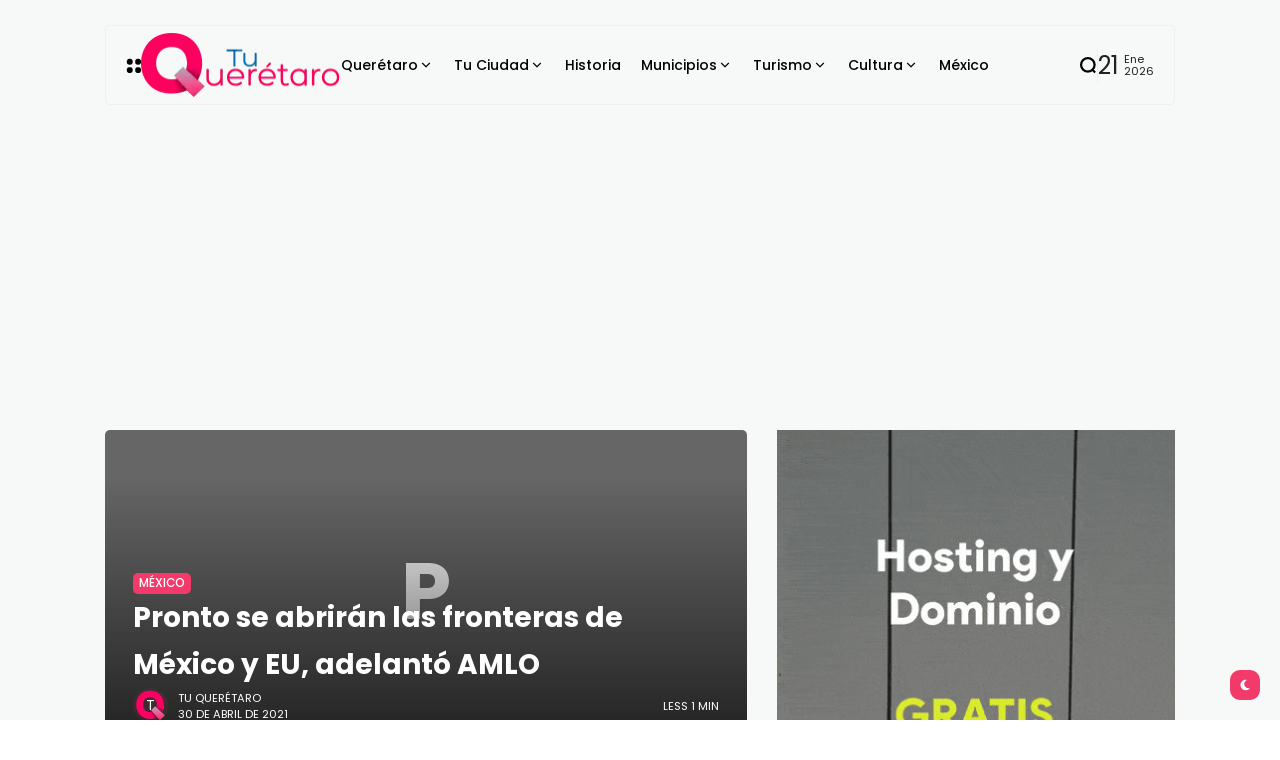

--- FILE ---
content_type: text/html; charset=UTF-8
request_url: https://tuqueretaro.com/pronto-se-abriran-las-fronteras-de-mexico-y-eu-adelanto-amlo/
body_size: 26327
content:
<!doctype html>
<html lang="es" prefix="og: https://ogp.me/ns#">
<head>
	<meta charset="UTF-8">
	<meta name="viewport" content="width=device-width, initial-scale=1">
	<link rel="profile" href="https://gmpg.org/xfn/11">
	<title>Pronto se abrirán las fronteras de México y EU, adelantó AMLO &#8211; Tu Querétaro</title>
<meta name='robots' content='max-image-preview:large' />
<link rel='dns-prefetch' href='//www.googletagmanager.com' />
<link rel='dns-prefetch' href='//stats.wp.com' />
<link rel='dns-prefetch' href='//fonts.googleapis.com' />
<link rel='dns-prefetch' href='//pagead2.googlesyndication.com' />
<link rel='preconnect' href='https://fonts.gstatic.com' crossorigin />
<link rel="alternate" title="oEmbed (JSON)" type="application/json+oembed" href="https://tuqueretaro.com/wp-json/oembed/1.0/embed?url=https%3A%2F%2Ftuqueretaro.com%2Fpronto-se-abriran-las-fronteras-de-mexico-y-eu-adelanto-amlo%2F" />
<link rel="alternate" title="oEmbed (XML)" type="text/xml+oembed" href="https://tuqueretaro.com/wp-json/oembed/1.0/embed?url=https%3A%2F%2Ftuqueretaro.com%2Fpronto-se-abriran-las-fronteras-de-mexico-y-eu-adelanto-amlo%2F&#038;format=xml" />
        <meta property="og:title" content="Pronto se abrirán las fronteras de México y EU, adelantó AMLO - Tu Querétaro" />
        <meta property="og:type" content="article" />
        <meta property="og:description" content="La frontera entre México y Estados Unidos cerrada para viajes no esenciales desde el 21 de marzo de" />
        <meta property="og:url" content="https://tuqueretaro.com/pronto-se-abriran-las-fronteras-de-mexico-y-eu-adelanto-amlo/" />
        <meta property="og:site_name" content="Tu Querétaro" />


        			<meta property="og:image" content=""/>
		
		
        <style id='wp-img-auto-sizes-contain-inline-css'>
img:is([sizes=auto i],[sizes^="auto," i]){contain-intrinsic-size:3000px 1500px}
/*# sourceURL=wp-img-auto-sizes-contain-inline-css */
</style>

<style id='wp-emoji-styles-inline-css'>

	img.wp-smiley, img.emoji {
		display: inline !important;
		border: none !important;
		box-shadow: none !important;
		height: 1em !important;
		width: 1em !important;
		margin: 0 0.07em !important;
		vertical-align: -0.1em !important;
		background: none !important;
		padding: 0 !important;
	}
/*# sourceURL=wp-emoji-styles-inline-css */
</style>
<link rel='stylesheet' id='wp-block-library-css' href='https://tuqueretaro.com/wp-includes/css/dist/block-library/style.min.css?ver=6.9' media='all' />
<style id='classic-theme-styles-inline-css'>
/*! This file is auto-generated */
.wp-block-button__link{color:#fff;background-color:#32373c;border-radius:9999px;box-shadow:none;text-decoration:none;padding:calc(.667em + 2px) calc(1.333em + 2px);font-size:1.125em}.wp-block-file__button{background:#32373c;color:#fff;text-decoration:none}
/*# sourceURL=/wp-includes/css/classic-themes.min.css */
</style>
<link rel='stylesheet' id='mediaelement-css' href='https://tuqueretaro.com/wp-includes/js/mediaelement/mediaelementplayer-legacy.min.css?ver=4.2.17' media='all' />
<link rel='stylesheet' id='wp-mediaelement-css' href='https://tuqueretaro.com/wp-includes/js/mediaelement/wp-mediaelement.min.css?ver=6.9' media='all' />
<style id='jetpack-sharing-buttons-style-inline-css'>
.jetpack-sharing-buttons__services-list{display:flex;flex-direction:row;flex-wrap:wrap;gap:0;list-style-type:none;margin:5px;padding:0}.jetpack-sharing-buttons__services-list.has-small-icon-size{font-size:12px}.jetpack-sharing-buttons__services-list.has-normal-icon-size{font-size:16px}.jetpack-sharing-buttons__services-list.has-large-icon-size{font-size:24px}.jetpack-sharing-buttons__services-list.has-huge-icon-size{font-size:36px}@media print{.jetpack-sharing-buttons__services-list{display:none!important}}.editor-styles-wrapper .wp-block-jetpack-sharing-buttons{gap:0;padding-inline-start:0}ul.jetpack-sharing-buttons__services-list.has-background{padding:1.25em 2.375em}
/*# sourceURL=https://tuqueretaro.com/wp-content/plugins/jetpack/_inc/blocks/sharing-buttons/view.css */
</style>
<style id='global-styles-inline-css'>
:root{--wp--preset--aspect-ratio--square: 1;--wp--preset--aspect-ratio--4-3: 4/3;--wp--preset--aspect-ratio--3-4: 3/4;--wp--preset--aspect-ratio--3-2: 3/2;--wp--preset--aspect-ratio--2-3: 2/3;--wp--preset--aspect-ratio--16-9: 16/9;--wp--preset--aspect-ratio--9-16: 9/16;--wp--preset--color--black: #000000;--wp--preset--color--cyan-bluish-gray: #abb8c3;--wp--preset--color--white: #ffffff;--wp--preset--color--pale-pink: #f78da7;--wp--preset--color--vivid-red: #cf2e2e;--wp--preset--color--luminous-vivid-orange: #ff6900;--wp--preset--color--luminous-vivid-amber: #fcb900;--wp--preset--color--light-green-cyan: #7bdcb5;--wp--preset--color--vivid-green-cyan: #00d084;--wp--preset--color--pale-cyan-blue: #8ed1fc;--wp--preset--color--vivid-cyan-blue: #0693e3;--wp--preset--color--vivid-purple: #9b51e0;--wp--preset--color--accent: #f23a6b;--wp--preset--color--dark: #161617;--wp--preset--color--light: #ffffff;--wp--preset--gradient--vivid-cyan-blue-to-vivid-purple: linear-gradient(135deg,rgb(6,147,227) 0%,rgb(155,81,224) 100%);--wp--preset--gradient--light-green-cyan-to-vivid-green-cyan: linear-gradient(135deg,rgb(122,220,180) 0%,rgb(0,208,130) 100%);--wp--preset--gradient--luminous-vivid-amber-to-luminous-vivid-orange: linear-gradient(135deg,rgb(252,185,0) 0%,rgb(255,105,0) 100%);--wp--preset--gradient--luminous-vivid-orange-to-vivid-red: linear-gradient(135deg,rgb(255,105,0) 0%,rgb(207,46,46) 100%);--wp--preset--gradient--very-light-gray-to-cyan-bluish-gray: linear-gradient(135deg,rgb(238,238,238) 0%,rgb(169,184,195) 100%);--wp--preset--gradient--cool-to-warm-spectrum: linear-gradient(135deg,rgb(74,234,220) 0%,rgb(151,120,209) 20%,rgb(207,42,186) 40%,rgb(238,44,130) 60%,rgb(251,105,98) 80%,rgb(254,248,76) 100%);--wp--preset--gradient--blush-light-purple: linear-gradient(135deg,rgb(255,206,236) 0%,rgb(152,150,240) 100%);--wp--preset--gradient--blush-bordeaux: linear-gradient(135deg,rgb(254,205,165) 0%,rgb(254,45,45) 50%,rgb(107,0,62) 100%);--wp--preset--gradient--luminous-dusk: linear-gradient(135deg,rgb(255,203,112) 0%,rgb(199,81,192) 50%,rgb(65,88,208) 100%);--wp--preset--gradient--pale-ocean: linear-gradient(135deg,rgb(255,245,203) 0%,rgb(182,227,212) 50%,rgb(51,167,181) 100%);--wp--preset--gradient--electric-grass: linear-gradient(135deg,rgb(202,248,128) 0%,rgb(113,206,126) 100%);--wp--preset--gradient--midnight: linear-gradient(135deg,rgb(2,3,129) 0%,rgb(40,116,252) 100%);--wp--preset--font-size--small: 13px;--wp--preset--font-size--medium: 20px;--wp--preset--font-size--large: 36px;--wp--preset--font-size--x-large: 42px;--wp--preset--spacing--20: 0.44rem;--wp--preset--spacing--30: 0.67rem;--wp--preset--spacing--40: 1rem;--wp--preset--spacing--50: 1.5rem;--wp--preset--spacing--60: 2.25rem;--wp--preset--spacing--70: 3.38rem;--wp--preset--spacing--80: 5.06rem;--wp--preset--shadow--natural: 6px 6px 9px rgba(0, 0, 0, 0.2);--wp--preset--shadow--deep: 12px 12px 50px rgba(0, 0, 0, 0.4);--wp--preset--shadow--sharp: 6px 6px 0px rgba(0, 0, 0, 0.2);--wp--preset--shadow--outlined: 6px 6px 0px -3px rgb(255, 255, 255), 6px 6px rgb(0, 0, 0);--wp--preset--shadow--crisp: 6px 6px 0px rgb(0, 0, 0);}:where(.is-layout-flex){gap: 0.5em;}:where(.is-layout-grid){gap: 0.5em;}body .is-layout-flex{display: flex;}.is-layout-flex{flex-wrap: wrap;align-items: center;}.is-layout-flex > :is(*, div){margin: 0;}body .is-layout-grid{display: grid;}.is-layout-grid > :is(*, div){margin: 0;}:where(.wp-block-columns.is-layout-flex){gap: 2em;}:where(.wp-block-columns.is-layout-grid){gap: 2em;}:where(.wp-block-post-template.is-layout-flex){gap: 1.25em;}:where(.wp-block-post-template.is-layout-grid){gap: 1.25em;}.has-black-color{color: var(--wp--preset--color--black) !important;}.has-cyan-bluish-gray-color{color: var(--wp--preset--color--cyan-bluish-gray) !important;}.has-white-color{color: var(--wp--preset--color--white) !important;}.has-pale-pink-color{color: var(--wp--preset--color--pale-pink) !important;}.has-vivid-red-color{color: var(--wp--preset--color--vivid-red) !important;}.has-luminous-vivid-orange-color{color: var(--wp--preset--color--luminous-vivid-orange) !important;}.has-luminous-vivid-amber-color{color: var(--wp--preset--color--luminous-vivid-amber) !important;}.has-light-green-cyan-color{color: var(--wp--preset--color--light-green-cyan) !important;}.has-vivid-green-cyan-color{color: var(--wp--preset--color--vivid-green-cyan) !important;}.has-pale-cyan-blue-color{color: var(--wp--preset--color--pale-cyan-blue) !important;}.has-vivid-cyan-blue-color{color: var(--wp--preset--color--vivid-cyan-blue) !important;}.has-vivid-purple-color{color: var(--wp--preset--color--vivid-purple) !important;}.has-black-background-color{background-color: var(--wp--preset--color--black) !important;}.has-cyan-bluish-gray-background-color{background-color: var(--wp--preset--color--cyan-bluish-gray) !important;}.has-white-background-color{background-color: var(--wp--preset--color--white) !important;}.has-pale-pink-background-color{background-color: var(--wp--preset--color--pale-pink) !important;}.has-vivid-red-background-color{background-color: var(--wp--preset--color--vivid-red) !important;}.has-luminous-vivid-orange-background-color{background-color: var(--wp--preset--color--luminous-vivid-orange) !important;}.has-luminous-vivid-amber-background-color{background-color: var(--wp--preset--color--luminous-vivid-amber) !important;}.has-light-green-cyan-background-color{background-color: var(--wp--preset--color--light-green-cyan) !important;}.has-vivid-green-cyan-background-color{background-color: var(--wp--preset--color--vivid-green-cyan) !important;}.has-pale-cyan-blue-background-color{background-color: var(--wp--preset--color--pale-cyan-blue) !important;}.has-vivid-cyan-blue-background-color{background-color: var(--wp--preset--color--vivid-cyan-blue) !important;}.has-vivid-purple-background-color{background-color: var(--wp--preset--color--vivid-purple) !important;}.has-black-border-color{border-color: var(--wp--preset--color--black) !important;}.has-cyan-bluish-gray-border-color{border-color: var(--wp--preset--color--cyan-bluish-gray) !important;}.has-white-border-color{border-color: var(--wp--preset--color--white) !important;}.has-pale-pink-border-color{border-color: var(--wp--preset--color--pale-pink) !important;}.has-vivid-red-border-color{border-color: var(--wp--preset--color--vivid-red) !important;}.has-luminous-vivid-orange-border-color{border-color: var(--wp--preset--color--luminous-vivid-orange) !important;}.has-luminous-vivid-amber-border-color{border-color: var(--wp--preset--color--luminous-vivid-amber) !important;}.has-light-green-cyan-border-color{border-color: var(--wp--preset--color--light-green-cyan) !important;}.has-vivid-green-cyan-border-color{border-color: var(--wp--preset--color--vivid-green-cyan) !important;}.has-pale-cyan-blue-border-color{border-color: var(--wp--preset--color--pale-cyan-blue) !important;}.has-vivid-cyan-blue-border-color{border-color: var(--wp--preset--color--vivid-cyan-blue) !important;}.has-vivid-purple-border-color{border-color: var(--wp--preset--color--vivid-purple) !important;}.has-vivid-cyan-blue-to-vivid-purple-gradient-background{background: var(--wp--preset--gradient--vivid-cyan-blue-to-vivid-purple) !important;}.has-light-green-cyan-to-vivid-green-cyan-gradient-background{background: var(--wp--preset--gradient--light-green-cyan-to-vivid-green-cyan) !important;}.has-luminous-vivid-amber-to-luminous-vivid-orange-gradient-background{background: var(--wp--preset--gradient--luminous-vivid-amber-to-luminous-vivid-orange) !important;}.has-luminous-vivid-orange-to-vivid-red-gradient-background{background: var(--wp--preset--gradient--luminous-vivid-orange-to-vivid-red) !important;}.has-very-light-gray-to-cyan-bluish-gray-gradient-background{background: var(--wp--preset--gradient--very-light-gray-to-cyan-bluish-gray) !important;}.has-cool-to-warm-spectrum-gradient-background{background: var(--wp--preset--gradient--cool-to-warm-spectrum) !important;}.has-blush-light-purple-gradient-background{background: var(--wp--preset--gradient--blush-light-purple) !important;}.has-blush-bordeaux-gradient-background{background: var(--wp--preset--gradient--blush-bordeaux) !important;}.has-luminous-dusk-gradient-background{background: var(--wp--preset--gradient--luminous-dusk) !important;}.has-pale-ocean-gradient-background{background: var(--wp--preset--gradient--pale-ocean) !important;}.has-electric-grass-gradient-background{background: var(--wp--preset--gradient--electric-grass) !important;}.has-midnight-gradient-background{background: var(--wp--preset--gradient--midnight) !important;}.has-small-font-size{font-size: var(--wp--preset--font-size--small) !important;}.has-medium-font-size{font-size: var(--wp--preset--font-size--medium) !important;}.has-large-font-size{font-size: var(--wp--preset--font-size--large) !important;}.has-x-large-font-size{font-size: var(--wp--preset--font-size--x-large) !important;}
:where(.wp-block-post-template.is-layout-flex){gap: 1.25em;}:where(.wp-block-post-template.is-layout-grid){gap: 1.25em;}
:where(.wp-block-term-template.is-layout-flex){gap: 1.25em;}:where(.wp-block-term-template.is-layout-grid){gap: 1.25em;}
:where(.wp-block-columns.is-layout-flex){gap: 2em;}:where(.wp-block-columns.is-layout-grid){gap: 2em;}
:root :where(.wp-block-pullquote){font-size: 1.5em;line-height: 1.6;}
/*# sourceURL=global-styles-inline-css */
</style>
<link rel='stylesheet' id='th90-style-css' href='https://tuqueretaro.com/wp-content/themes/atlas/style.css?ver=1.5.3' media='all' />
<style id='th90-style-inline-css'>
:root{--primary_text-font-family: "Poppins";--primary_text-font-weight: 400;--primary_text-font-style: ;--primary_text-font-size: 14px;--primary_text-letter-spacing: 0em;--primary_text-line-height: 1.7;--second_text-font-family: "Poppins";--second_text-font-weight: 400;--second_text-font-style: ;--second_text-text-transform: ;--second_text-font-size: 12px;--second_text-letter-spacing: 0em;--second_text-line-height: 1.5;--font_heading-font-family: "Poppins";--font_heading-font-weight: 700;--font_heading-font-style: ;--font_heading-text-transform: ;--font_heading-line-height: ;--font_heading-letter-spacing: ;}
/*# sourceURL=th90-style-inline-css */
</style>
<link rel='stylesheet' id='elementor-frontend-css' href='https://tuqueretaro.com/wp-content/plugins/elementor/assets/css/frontend.min.css?ver=3.34.2' media='all' />
<link rel='stylesheet' id='elementor-post-29142-css' href='https://tuqueretaro.com/wp-content/uploads/elementor/css/post-29142.css?ver=1768972067' media='all' />
<link rel='stylesheet' id='elementor-post-29467-css' href='https://tuqueretaro.com/wp-content/uploads/elementor/css/post-29467.css?ver=1768972067' media='all' />
<link rel='stylesheet' id='elementor-post-29408-css' href='https://tuqueretaro.com/wp-content/uploads/elementor/css/post-29408.css?ver=1768972067' media='all' />
<link rel='stylesheet' id='elementor-post-29488-css' href='https://tuqueretaro.com/wp-content/uploads/elementor/css/post-29488.css?ver=1768972067' media='all' />
<link rel="preload" as="style" href="https://fonts.googleapis.com/css?family=Poppins:100,200,300,400,500,600,700,800,900,100italic,200italic,300italic,400italic,500italic,600italic,700italic,800italic,900italic&#038;display=swap&#038;ver=1709187110" /><link rel="stylesheet" href="https://fonts.googleapis.com/css?family=Poppins:100,200,300,400,500,600,700,800,900,100italic,200italic,300italic,400italic,500italic,600italic,700italic,800italic,900italic&#038;display=swap&#038;ver=1709187110" media="print" onload="this.media='all'"><noscript><link rel="stylesheet" href="https://fonts.googleapis.com/css?family=Poppins:100,200,300,400,500,600,700,800,900,100italic,200italic,300italic,400italic,500italic,600italic,700italic,800italic,900italic&#038;display=swap&#038;ver=1709187110" /></noscript><link rel='stylesheet' id='elementor-gf-local-roboto-css' href='https://tuqueretaro.com/wp-content/uploads/elementor/google-fonts/css/roboto.css?ver=1742235576' media='all' />
<link rel='stylesheet' id='elementor-gf-local-robotoslab-css' href='https://tuqueretaro.com/wp-content/uploads/elementor/google-fonts/css/robotoslab.css?ver=1742235597' media='all' />
<script src="https://tuqueretaro.com/wp-includes/js/jquery/jquery.min.js?ver=3.7.1" id="jquery-core-js"></script>
<script src="https://tuqueretaro.com/wp-includes/js/jquery/jquery-migrate.min.js?ver=3.4.1" id="jquery-migrate-js"></script>

<!-- Google tag (gtag.js) snippet added by Site Kit -->
<!-- Fragmento de código de Google Analytics añadido por Site Kit -->
<script src="https://www.googletagmanager.com/gtag/js?id=GT-PB66KKDV" id="google_gtagjs-js" async></script>
<script id="google_gtagjs-js-after">
window.dataLayer = window.dataLayer || [];function gtag(){dataLayer.push(arguments);}
gtag("set","linker",{"domains":["tuqueretaro.com"]});
gtag("js", new Date());
gtag("set", "developer_id.dZTNiMT", true);
gtag("config", "GT-PB66KKDV");
 window._googlesitekit = window._googlesitekit || {}; window._googlesitekit.throttledEvents = []; window._googlesitekit.gtagEvent = (name, data) => { var key = JSON.stringify( { name, data } ); if ( !! window._googlesitekit.throttledEvents[ key ] ) { return; } window._googlesitekit.throttledEvents[ key ] = true; setTimeout( () => { delete window._googlesitekit.throttledEvents[ key ]; }, 5 ); gtag( "event", name, { ...data, event_source: "site-kit" } ); }; 
//# sourceURL=google_gtagjs-js-after
</script>
<link rel="https://api.w.org/" href="https://tuqueretaro.com/wp-json/" /><link rel="alternate" title="JSON" type="application/json" href="https://tuqueretaro.com/wp-json/wp/v2/posts/5606" /><link rel="EditURI" type="application/rsd+xml" title="RSD" href="https://tuqueretaro.com/xmlrpc.php?rsd" />

<link rel="canonical" href="https://tuqueretaro.com/pronto-se-abriran-las-fronteras-de-mexico-y-eu-adelanto-amlo/" />
<link rel='shortlink' href='https://tuqueretaro.com/?p=5606' />
<meta name="generator" content="Site Kit by Google 1.170.0" />	<style>img#wpstats{display:none}</style>
		<meta name="generator" content="Redux 4.4.11" /><script type="application/ld+json">{"@context":"https://schema.org","@type":"WebSite","@id":"https://tuqueretaro.com/#website","url":"https://tuqueretaro.com/","name":"Tu Quer\u00e9taro","potentialAction":{"@type":"SearchAction","target":"https://tuqueretaro.com/?s={search_term_string}","query-input":"required name=search_term_string"}}</script>

<!-- Metaetiquetas de Google AdSense añadidas por Site Kit -->
<meta name="google-adsense-platform-account" content="ca-host-pub-2644536267352236">
<meta name="google-adsense-platform-domain" content="sitekit.withgoogle.com">
<!-- Acabar con las metaetiquetas de Google AdSense añadidas por Site Kit -->
<meta name="generator" content="Elementor 3.34.2; features: e_font_icon_svg, additional_custom_breakpoints; settings: css_print_method-external, google_font-enabled, font_display-swap">
			<style>
				.e-con.e-parent:nth-of-type(n+4):not(.e-lazyloaded):not(.e-no-lazyload),
				.e-con.e-parent:nth-of-type(n+4):not(.e-lazyloaded):not(.e-no-lazyload) * {
					background-image: none !important;
				}
				@media screen and (max-height: 1024px) {
					.e-con.e-parent:nth-of-type(n+3):not(.e-lazyloaded):not(.e-no-lazyload),
					.e-con.e-parent:nth-of-type(n+3):not(.e-lazyloaded):not(.e-no-lazyload) * {
						background-image: none !important;
					}
				}
				@media screen and (max-height: 640px) {
					.e-con.e-parent:nth-of-type(n+2):not(.e-lazyloaded):not(.e-no-lazyload),
					.e-con.e-parent:nth-of-type(n+2):not(.e-lazyloaded):not(.e-no-lazyload) * {
						background-image: none !important;
					}
				}
			</style>
			
<!-- Fragmento de código de Google Adsense añadido por Site Kit -->
<script async src="https://pagead2.googlesyndication.com/pagead/js/adsbygoogle.js?client=ca-pub-1473206749139537&amp;host=ca-host-pub-2644536267352236" crossorigin="anonymous"></script>

<!-- Final del fragmento de código de Google Adsense añadido por Site Kit -->
<link rel="icon" href="https://tuqueretaro.com/wp-content/uploads/2024/02/cropped-01-copia-32x32.png" sizes="32x32" />
<link rel="icon" href="https://tuqueretaro.com/wp-content/uploads/2024/02/cropped-01-copia-192x192.png" sizes="192x192" />
<link rel="apple-touch-icon" href="https://tuqueretaro.com/wp-content/uploads/2024/02/cropped-01-copia-180x180.png" />
<meta name="msapplication-TileImage" content="https://tuqueretaro.com/wp-content/uploads/2024/02/cropped-01-copia-270x270.png" />
<style id="th90_options-dynamic-css" title="dynamic-css" class="redux-options-output">:root{--site_width:1070;--content_width:60;--box_radius:5;--button_radius:5;--image_radius:5;--light-bg-color:#f7f9f8;--light-sec-bg-color:#ffffff;--light-text-color-color:#202124;--light-text-color-alpha:1;--light-text-color-rgba:rgba(32,33,36,1);--light-text-color-heavier-color:#000000;--light-text-color-heavier-alpha:1;--light-text-color-heavier-rgba:rgba(0,0,0,1);--light-text-color-lighter-color:#999999;--light-text-color-lighter-alpha:1;--light-text-color-lighter-rgba:rgba(153,153,153,1);--light-line-color-color:#efefef;--light-line-color-alpha:1;--light-line-color-rgba:rgba(239,239,239,1);--light-submenu-bg-color:#f5f5f5;--light-submenu-bg-alpha:1;--light-submenu-bg-rgba:rgba(245,245,245,1);--dark-bg-color:#1c1c1c;--dark-sec-bg-color:#161617;--dark-text-color-color:#ffffff;--dark-text-color-alpha:0.8;--dark-text-color-rgba:rgba(255,255,255,0.8);--dark-text-color-heavier-color:#ffffff;--dark-text-color-heavier-alpha:1;--dark-text-color-heavier-rgba:rgba(255,255,255,1);--dark-text-color-lighter-color:#ffffff;--dark-text-color-lighter-alpha:0.6;--dark-text-color-lighter-rgba:rgba(255,255,255,0.6);--dark-line-color-color:#ffffff;--dark-line-color-alpha:0.1;--dark-line-color-rgba:rgba(255,255,255,0.1);--dark-submenu-bg-color:#000000;--dark-submenu-bg-alpha:1;--dark-submenu-bg-rgba:rgba(0,0,0,1);--color-accent:#f23a6b;--color-accent-text:#ffffff;--h1_desktop-font-size:28px;--h2_desktop-font-size:24px;--h3_desktop-font-size:21px;--h4_desktop-font-size:18px;--h5_desktop-font-size:16px;--h6_desktop-font-size:14px;--h1_tablet-font-size:28px;--h2_tablet-font-size:24px;--h3_tablet-font-size:21px;--h4_tablet-font-size:18px;--h5_tablet-font-size:16px;--h6_tablet-font-size:14px;--h1_mobile-font-size:28px;--h2_mobile-font-size:24px;--h3_mobile-font-size:21px;--h4_mobile-font-size:18px;--h5_mobile-font-size:18px;--h6_mobile-font-size:14px;--logo_width-units:px;--logo_mobile_width-units:px;--logo_offcanvas_width-width:80px;--logo_offcanvas_width-units:px;--header_space:25;--mheader_space:25;--footer_bg_custom:;--reading_indicator_height:3;--offcanvas_width-width:300px;--offcanvas_width-units:px;--off_overlay_light-color:#f5f8fa;--off_overlay_light-alpha:1;--off_overlay_light-rgba:rgba(245,248,250,1);--off_overlay_dark-color:#161617;--off_overlay_dark-alpha:1;--off_overlay_dark-rgba:rgba(22,22,23,1);}</style></head>

<body class="wp-singular post-template-default single single-post postid-5606 single-format-standard wp-embed-responsive wp-theme-atlas s-front  site-skin site-light box-outline wheading-simple is-lazyload sticky-header-active reading-indicator-bottom linkstyle-none lazy-no-placeholder sticky-sidebar elementor-default elementor-kit-29142">


<div id="page" class="site">
	<a class="skip-link screen-reader-text" href="#content">Skip to content</a>

	
	<header id="site-header" class="site-header">
		<div class="site-section main-header">
    <div class="header-section is-skin bg-light">
    <div class="container">
        <div class="section-inner box-wrap">
            <div class="header-elements header-logo menuhover-default">
                				<div class="offcanvas-trigger button btn-content_icon btn-medium btn-text">
				<span class="icon-svg"><svg xmlns="http://www.w3.org/2000/svg" viewBox="0 0 18 18"><path fill="currentColor" d="M4 1h1s3 0 3 3v1s0 3-3 3H4S1 8 1 5V4s0-3 3-3m0 10h1s3 0 3 3v1s0 3-3 3H4s-3 0-3-3v-1s0-3 3-3M14 1h1s3 0 3 3v1s0 3-3 3h-1s-3 0-3-3V4s0-3 3-3m0 10h1s3 0 3 3v1s0 3-3 3h-1s-3 0-3-3v-1s0-3 3-3"/></svg></span>				</div>
				<a href="https://tuqueretaro.com/" class="logo-site logo" title="Tu Querétaro"><img class="logo-img" alt="Tu Querétaro" src="https://tuqueretaro.com/wp-content/uploads/2024/02/001ach.png" width="200" height="65" srcset="https://tuqueretaro.com/wp-content/uploads/2024/02/001ach.png 1x, https://tuqueretaro.com/wp-content/uploads/2024/02/001ach.png 2x"></a><a href="https://tuqueretaro.com/" class="logo-site logo_dark" title="Tu Querétaro"><img class="logo-img" alt="Tu Querétaro" src="https://tuqueretaro.com/wp-content/uploads/2024/02/001ach.png" width="200" height="65" srcset="https://tuqueretaro.com/wp-content/uploads/2024/02/001ach.png 1x, https://tuqueretaro.com/wp-content/uploads/2024/02/001ach.png 2x"></a><nav class="navmain-wrap"><ul id="menu-main" class="nav-main"><li id="menu-item-29153" class="menu-item menu-item-type-taxonomy menu-item-object-category menu-item-29153"><a href="https://tuqueretaro.com/category/queretaro/" class="have-megamenu megacat" data-id="3" data-style="small"><span class="menu-text">Querétaro<span class="parent-pointer"></span></span></a><span class="menu-item-space"></span><span class="mega-indicator"></span><ul class="sub-menu mega-template megacat-small"><li><div class="posts-container"><div class="posts-list post-list-grids"></div></div></li></ul></li>
<li id="menu-item-29154" class="menu-item menu-item-type-taxonomy menu-item-object-category menu-item-29154"><a href="https://tuqueretaro.com/category/tu-ciudad/" class="have-megamenu megacat" data-id="5" data-style="small"><span class="menu-text">Tu Ciudad<span class="parent-pointer"></span></span></a><span class="menu-item-space"></span><span class="mega-indicator"></span><ul class="sub-menu mega-template megacat-small"><li><div class="posts-container"><div class="posts-list post-list-grids"></div></div></li></ul></li>
<li id="menu-item-30780" class="menu-item menu-item-type-taxonomy menu-item-object-category menu-item-30780"><a href="https://tuqueretaro.com/category/historia/"><span class="menu-text">Historia</span></a><span class="menu-item-space"></span></li>
<li id="menu-item-30400" class="menu-item menu-item-type-custom menu-item-object-custom menu-item-home menu-item-has-children menu-item-30400"><a href="https://tuqueretaro.com"><span class="menu-text">Municipios<span class="parent-pointer"></span></span></a><span class="menu-item-space"></span>
<ul class="sub-menu">
	<li id="menu-item-30393" class="menu-item menu-item-type-taxonomy menu-item-object-category menu-item-30393"><a href="https://tuqueretaro.com/category/corregidora/"><span class="menu-text">Corregidora</span></a></li>
	<li id="menu-item-29146" class="menu-item menu-item-type-taxonomy menu-item-object-category menu-item-29146"><a href="https://tuqueretaro.com/category/amealco/"><span class="menu-text">Amealco</span></a></li>
	<li id="menu-item-29148" class="menu-item menu-item-type-taxonomy menu-item-object-category menu-item-29148"><a href="https://tuqueretaro.com/category/cadereyta/"><span class="menu-text">Cadereyta</span></a></li>
	<li id="menu-item-29150" class="menu-item menu-item-type-taxonomy menu-item-object-category menu-item-29150"><a href="https://tuqueretaro.com/category/ezequiel-montes/"><span class="menu-text">Ezequiel Montes</span></a></li>
</ul>
</li>
<li id="menu-item-29155" class="menu-item menu-item-type-taxonomy menu-item-object-category menu-item-has-children menu-item-29155"><a href="https://tuqueretaro.com/category/turismo/"><span class="menu-text">Turismo<span class="parent-pointer"></span></span></a><span class="menu-item-space"></span>
<ul class="sub-menu">
	<li id="menu-item-29570" class="menu-item menu-item-type-taxonomy menu-item-object-category menu-item-29570"><a href="https://tuqueretaro.com/category/sierra-gorda/"><span class="menu-text">Sierra Gorda</span></a></li>
</ul>
</li>
<li id="menu-item-29149" class="menu-item menu-item-type-taxonomy menu-item-object-category menu-item-has-children menu-item-29149"><a href="https://tuqueretaro.com/category/cultura/"><span class="menu-text">Cultura<span class="parent-pointer"></span></span></a><span class="menu-item-space"></span>
<ul class="sub-menu">
	<li id="menu-item-31685" class="menu-item menu-item-type-taxonomy menu-item-object-category menu-item-31685"><a href="https://tuqueretaro.com/category/lecturas-y-opiniones/"><span class="menu-text">Lecturas y Opiniones</span></a></li>
</ul>
</li>
<li id="menu-item-29151" class="menu-item menu-item-type-taxonomy menu-item-object-category current-post-ancestor current-menu-parent current-post-parent menu-item-29151"><a href="https://tuqueretaro.com/category/mexico/"><span class="menu-text">México</span></a><span class="menu-item-space"></span></li>
</ul></nav>            </div>
            <div class="header-elements">
                				<div class="search-trigger button btn-content_icon btn-large btn-text">
				<span class="icon-svg"><svg xmlns="http://www.w3.org/2000/svg" fill="none" stroke="currentColor" stroke-width="3" style="fill:none" viewBox="0 0 24 24"><path d="M2.778 11.767a8.989 8.989 0 1 0 17.978 0 8.989 8.989 0 1 0-17.978 0m15.24 6.718L21.542 22"/></svg></span>				</div>
				<div class="div-vertical"><div class="th90-block block-divider"><div class="divider-inner">-</div></div></div><div class="current-date"><div class="cur-date"><span class="d">21</span><span class="my"><span class="m">Ene</span><span class="y">2026</span></span></div></div>            </div>
        </div>
    </div>
</div>
</div>
<div class="mobile-header site-section">
    <div class="header-section mob_header-section is-skin bg-light">
    <div class="container">
        <div class="section-inner box-wrap">
            <div class="mob_header-logo header-elements">
                <a href="https://tuqueretaro.com/" class="logo-site logo" title="Tu Querétaro"><img class="logo-img" alt="Tu Querétaro" src="https://tuqueretaro.com/wp-content/uploads/2024/02/001ach.png" width="200" height="65" srcset="https://tuqueretaro.com/wp-content/uploads/2024/02/001ach.png 1x, https://tuqueretaro.com/wp-content/uploads/2024/02/001ach.png 2x"></a><a href="https://tuqueretaro.com/" class="logo-site logo_dark" title="Tu Querétaro"><img class="logo-img" alt="Tu Querétaro" src="https://tuqueretaro.com/wp-content/uploads/2024/02/001ach.png" width="200" height="65" srcset="https://tuqueretaro.com/wp-content/uploads/2024/02/001ach.png 1x, https://tuqueretaro.com/wp-content/uploads/2024/02/001ach.png 2x"></a>            </div>
            <div class="header-elements">
                				<div class="search-trigger button btn-content_icon btn-large btn-text">
				<span class="icon-svg"><svg xmlns="http://www.w3.org/2000/svg" fill="none" stroke="currentColor" stroke-width="3" style="fill:none" viewBox="0 0 24 24"><path d="M2.778 11.767a8.989 8.989 0 1 0 17.978 0 8.989 8.989 0 1 0-17.978 0m15.24 6.718L21.542 22"/></svg></span>				</div>
								<div class="offcanvas-trigger button btn-content_icon btn-large btn-text">
				<span class="icon-svg"><svg xmlns="http://www.w3.org/2000/svg" viewBox="0 0 18 18"><path fill="currentColor" d="M4 1h1s3 0 3 3v1s0 3-3 3H4S1 8 1 5V4s0-3 3-3m0 10h1s3 0 3 3v1s0 3-3 3H4s-3 0-3-3v-1s0-3 3-3M14 1h1s3 0 3 3v1s0 3-3 3h-1s-3 0-3-3V4s0-3 3-3m0 10h1s3 0 3 3v1s0 3-3 3h-1s-3 0-3-3v-1s0-3 3-3"/></svg></span>				</div>
				            </div>
        </div>
    </div>
</div>
</div>
	</header>

	
	<div class="header-space clearfix"></div>
	<div id="content" class="site-content is-skin bg-light">

<div id="primary" class="content-area">
						<div id="single-post-ajax" class="single-post-ajax d-flexlist" data-nextid="5603" data-nexturl="https://tuqueretaro.com/continua-el-prestamo-de-concentradores-de-oxigeno-en-el-municipio-de-queretaro/">
				<div class="single-inner-ajax" data-previd="5606" data-prevurl="https://tuqueretaro.com/pronto-se-abriran-las-fronteras-de-mexico-y-eu-adelanto-amlo/" data-image="" data-desc="La frontera entre México y Estados Unidos cerrada para viajes no esenciales desde el 21 de marzo de 2020, se abrirá pronto, reveló el presidente Andrés Manuel López Obrador. Grupo" data-readtime="&lt;span class=&quot;icon-svg&quot;&gt;&lt;svg xmlns=&quot;http://www.w3.org/2000/svg&quot; viewBox=&quot;0 0 24 24&quot;&gt;&lt;path d=&quot;m9 7.539 6 14L18.66 13H23v-2h-5.66L15 16.461l-6-14L5.34 11H1v2h5.66L9 7.539Z&quot;/&gt;&lt;/svg&gt;&lt;/span&gt;Less 1 min read">
					<article id="post-5606" class="d-flexlist article-1 sidebar-right post-5606 post type-post status-publish format-standard has-post-thumbnail hentry category-mexico">
		<div class="container">
		<div class="section-inner article-section">
            <main id="main" class="site-main" role="main">
				<div class="entry-featured"><div class="featured-hero"><div class="thumb-container thumb-50"><div class="img-char">P</div>			</div>

			<div class="post-desc desc-hero bg-dark">
		        <div class="post-desc-inner">
					
<header class="entry-header entry-header-article text-left">

	<div class="entry-cats-wrap have-cats"><div class="entry-cats"><a class="post-cat info-text cat-btn post-cat-6" href="https://tuqueretaro.com/category/mexico/">México</a></div></div>
    <div class="page-title">
        <h1 class="entry-title">Pronto se abrirán las fronteras de México y EU, adelantó AMLO</h1>    </div>

	<div class="entry-meta no-icons"><div class="meta-item meta-author meta-modern author vcard meta-color"><div class="author-ava" data-author="T"><img alt='' src="[data-uri]" data-src='https://secure.gravatar.com/avatar/c02ce5785be42ee60234070dc7ceb78b4503a098f7d45ca2a8853f76aae51917?s=35&#038;d=mm&#038;r=g' data-srcset='https://secure.gravatar.com/avatar/c02ce5785be42ee60234070dc7ceb78b4503a098f7d45ca2a8853f76aae51917?s=70&#038;d=mm&#038;r=g 2x' class='lazyload avatar avatar-35 photo' height='35' width='35' decoding='async'/></div><div class="meta-modern-desc"><a href="https://tuqueretaro.com/author/aldo/" class="info-text author-name url fn" rel="author" title="Posts by Tu Querétaro">Tu Querétaro</a><span class="info-text">30 de abril de 2021</span></div></div><div class="meta-item meta-readtime meta-color"><span class="info-text">Less 1 min</span></div></div></header><!-- .entry-header -->
				</div>
			</div>
		</div></div>								<div class="element-article box-section box-wrap">
	                <div class="content-wrap have-share_sticky">
	<div class="single-content">
		<div class="entry-content article-content">
		    
<p>La frontera entre México y Estados Unidos cerrada para viajes no esenciales desde el 21 de marzo de 2020, se abrirá pronto, reveló el presidente Andrés Manuel López Obrador.</p>



<p>Grupo Healy le preguntó al mandatario su opinión sobre las alertas de viaje para visitar México que ha emitido el vecino del Norte y contestó que hay un “buen ambiente” en las relaciones con esa nación.</p>



<p>La semana próxima voy a hablar con la Vicepresidenta de nuevo para el tema migratorio, vamos tratar otros asuntos, de modo que vamos a ir avanzando la apertura de las fronteras se va a dar pronto completa”, dijo.</p>



<p>López Obrador afirmó que de parte de Estados Unidos también hay una demanda de que se normalicen los cruces fronterizos.</p>



<p>“Porque también del lado estadounidense hay la demanda de que se normalicen ya las relaciones y los intercambios completos. Estamos viéndolo eso, pero no vemos que se prolongue mucho, vamos a llegar pronto a un acuerdo”, dijo.</p>



<p>El mandatario no dio una fecha tentativa para que se abra la frontera a viajes no esenciales, medida que &nbsp;es por mes, desde marzo del año pasado, se ha ratificado acercándose los días 21.</p>
		</div>

		<div class="clearfix"></div>

			</div>

	<div class="single-shares_sticky"><div class="head-shares">Shares:</div><div class="social-shares social-icons social-simple"><a href="https://www.facebook.com/sharer/sharer.php?u=https://tuqueretaro.com/pronto-se-abriran-las-fronteras-de-mexico-y-eu-adelanto-amlo/" rel="nofollow" target="_blank" class="social-icon s-facebook"><span class="icon-svg"><svg xmlns="http://www.w3.org/2000/svg" height="1em" viewBox="0 0 512 512"><path d="M504 256C504 119 393 8 256 8S8 119 8 256c0 123.78 90.69 226.38 209.25 245V327.69h-63V256h63v-54.64c0-62.15 37-96.48 93.67-96.48 27.14 0 55.52 4.84 55.52 4.84v61h-31.28c-30.8 0-40.41 19.12-40.41 38.73V256h68.78l-11 71.69h-57.78V501C413.31 482.38 504 379.78 504 256z"/></svg></span></a><a href="https://twitter.com/intent/tweet/?url=https://tuqueretaro.com/pronto-se-abriran-las-fronteras-de-mexico-y-eu-adelanto-amlo/" rel="nofollow" target="_blank" class="social-icon s-twitter"><span class="icon-svg"><svg xmlns="http://www.w3.org/2000/svg" viewBox="0 0 512 512"><path d="M389.2 48h70.6L305.6 224.2 487 464H345L233.7 318.6 106.5 464H35.8l164.9-188.5L26.8 48h145.6l100.5 132.9L389.2 48zm-24.8 373.8h39.1L151.1 88h-42l255.3 333.8z"/></svg></span></a><a href="https://pinterest.com/pin/create/button/?url=https://tuqueretaro.com/pronto-se-abriran-las-fronteras-de-mexico-y-eu-adelanto-amlo/&amp;description=Pronto+se+abrir%C3%A1n+las+fronteras+de+M%C3%A9xico+y+EU%2C+adelant%C3%B3+AMLO&amp;media=" rel="nofollow" target="_blank" class="social-icon s-pinterest"><span class="icon-svg"><svg xmlns="http://www.w3.org/2000/svg" class="ionicon" viewBox="0 0 512 512"><path d="M256.05 32c-123.7 0-224 100.3-224 224 0 91.7 55.2 170.5 134.1 205.2-.6-15.6-.1-34.4 3.9-51.4 4.3-18.2 28.8-122.1 28.8-122.1s-7.2-14.3-7.2-35.4c0-33.2 19.2-58 43.2-58 20.4 0 30.2 15.3 30.2 33.6 0 20.5-13.1 51.1-19.8 79.5-5.6 23.8 11.9 43.1 35.4 43.1 42.4 0 71-54.5 71-119.1 0-49.1-33.1-85.8-93.2-85.8-67.9 0-110.3 50.7-110.3 107.3 0 19.5 5.8 33.3 14.8 43.9 4.1 4.9 4.7 6.9 3.2 12.5-1.1 4.1-3.5 14-4.6 18-1.5 5.7-6.1 7.7-11.2 5.6-31.3-12.8-45.9-47-45.9-85.6 0-63.6 53.7-139.9 160.1-139.9 85.5 0 141.8 61.9 141.8 128.3 0 87.9-48.9 153.5-120.9 153.5-24.2 0-46.9-13.1-54.7-27.9 0 0-13 51.6-15.8 61.6-4.7 17.3-14 34.5-22.5 48a225.13 225.13 0 0 0 63.5 9.2c123.7 0 224-100.3 224-224S379.75 32 256.05 32z"/></svg></span></a><a href="https://telegram.me/share/url?text=Pronto+se+abrir%C3%A1n+las+fronteras+de+M%C3%A9xico+y+EU%2C+adelant%C3%B3+AMLO&amp;url=https://tuqueretaro.com/pronto-se-abriran-las-fronteras-de-mexico-y-eu-adelanto-amlo/" rel="nofollow" target="_blank" class="social-icon s-telegram"><span class="icon-svg"><svg xmlns="http://www.w3.org/2000/svg" viewBox="0 0 448 512"><path d="M446.7 98.6l-67.6 318.8c-5.1 22.5-18.4 28.1-37.3 17.5l-103-75.9-49.7 47.8c-5.5 5.5-10.1 10.1-20.7 10.1l7.4-104.9 190.9-172.5c8.3-7.4-1.8-11.5-12.9-4.1L117.8 284 16.2 252.2c-22.1-6.9-22.5-22.1 4.6-32.7L418.2 66.4c18.4-6.9 34.5 4.1 28.5 32.2z"/></svg></span></a><a href="https://www.linkedin.com/shareArticle?mini=true&amp;url=https://tuqueretaro.com/pronto-se-abriran-las-fronteras-de-mexico-y-eu-adelanto-amlo/&amp;title=Pronto+se+abrir%C3%A1n+las+fronteras+de+M%C3%A9xico+y+EU%2C+adelant%C3%B3+AMLO" rel="nofollow" target="_blank" class="social-icon s-linkedin"><span class="icon-svg"><svg xmlns="http://www.w3.org/2000/svg" viewBox="0 0 448 512"><path d="M100.28 448H7.4V148.9h92.88zM53.79 108.1C24.09 108.1 0 83.5 0 53.8a53.79 53.79 0 0 1 107.58 0c0 29.7-24.1 54.3-53.79 54.3zM447.9 448h-92.68V302.4c0-34.7-.7-79.2-48.29-79.2-48.29 0-55.69 37.7-55.69 76.7V448h-92.78V148.9h89.08v40.8h1.3c12.4-23.5 42.69-48.3 87.88-48.3 94 0 111.28 61.9 111.28 142.3V448z"/></svg></span></a><a href="https://www.tumblr.com/share/link?url=https://tuqueretaro.com/pronto-se-abriran-las-fronteras-de-mexico-y-eu-adelanto-amlo/&amp;title=Pronto+se+abrir%C3%A1n+las+fronteras+de+M%C3%A9xico+y+EU%2C+adelant%C3%B3+AMLO" rel="nofollow" target="_blank" class="social-icon s-tumblr collapse"><span class="icon-svg"><svg xmlns="http://www.w3.org/2000/svg" viewBox="0 0 320 512"><path d="M309.8 480.3c-13.6 14.5-50 31.7-97.4 31.7-120.8 0-147-88.8-147-140.6v-144H17.9c-5.5 0-10-4.5-10-10v-68c0-7.2 4.5-13.6 11.3-16 62-21.8 81.5-76 84.3-117.1.8-11 6.5-16.3 16.1-16.3h70.9c5.5 0 10 4.5 10 10v115.2h83c5.5 0 10 4.4 10 9.9v81.7c0 5.5-4.5 10-10 10h-83.4V360c0 34.2 23.7 53.6 68 35.8 4.8-1.9 9-3.2 12.7-2.2 3.5.9 5.8 3.4 7.4 7.9l22 64.3c1.8 5 3.3 10.6-.4 14.5z"/></svg></span></a><a href="https://www.reddit.com/submit?url=https://tuqueretaro.com/pronto-se-abriran-las-fronteras-de-mexico-y-eu-adelanto-amlo/&amp;resubmit=true&amp;title=Pronto+se+abrir%C3%A1n+las+fronteras+de+M%C3%A9xico+y+EU%2C+adelant%C3%B3+AMLO" rel="nofollow" target="_blank" class="social-icon s-reddit collapse"><span class="icon-svg"><svg xmlns="http://www.w3.org/2000/svg" viewBox="0 0 512 512"><path d="M440.3 203.5c-15 0-28.2 6.2-37.9 15.9-35.7-24.7-83.8-40.6-137.1-42.3L293 52.3l88.2 19.8c0 21.6 17.6 39.2 39.2 39.2 22 0 39.7-18.1 39.7-39.7s-17.6-39.7-39.7-39.7c-15.4 0-28.7 9.3-35.3 22l-97.4-21.6c-4.9-1.3-9.7 2.2-11 7.1L246.3 177c-52.9 2.2-100.5 18.1-136.3 42.8-9.7-10.1-23.4-16.3-38.4-16.3-55.6 0-73.8 74.6-22.9 100.1-1.8 7.9-2.6 16.3-2.6 24.7 0 83.8 94.4 151.7 210.3 151.7 116.4 0 210.8-67.9 210.8-151.7 0-8.4-.9-17.2-3.1-25.1 49.9-25.6 31.5-99.7-23.8-99.7zM129.4 308.9c0-22 17.6-39.7 39.7-39.7 21.6 0 39.2 17.6 39.2 39.7 0 21.6-17.6 39.2-39.2 39.2-22 .1-39.7-17.6-39.7-39.2zm214.3 93.5c-36.4 36.4-139.1 36.4-175.5 0-4-3.5-4-9.7 0-13.7 3.5-3.5 9.7-3.5 13.2 0 27.8 28.5 120 29 149 0 3.5-3.5 9.7-3.5 13.2 0 4.1 4 4.1 10.2.1 13.7zm-.8-54.2c-21.6 0-39.2-17.6-39.2-39.2 0-22 17.6-39.7 39.2-39.7 22 0 39.7 17.6 39.7 39.7-.1 21.5-17.7 39.2-39.7 39.2z"/></svg></span></a><a href="https://vk.com/share.php?title=Pronto+se+abrir%C3%A1n+las+fronteras+de+M%C3%A9xico+y+EU%2C+adelant%C3%B3+AMLO&amp;url=https://tuqueretaro.com/pronto-se-abriran-las-fronteras-de-mexico-y-eu-adelanto-amlo/" rel="nofollow" target="_blank" class="social-icon s-vkontakte collapse"><span class="icon-svg"><svg xmlns="http://www.w3.org/2000/svg" viewBox="0 0 576 512"><path d="M545 117.7c3.7-12.5 0-21.7-17.8-21.7h-58.9c-15 0-21.9 7.9-25.6 16.7 0 0-30 73.1-72.4 120.5-13.7 13.7-20 18.1-27.5 18.1-3.7 0-9.4-4.4-9.4-16.9V117.7c0-15-4.2-21.7-16.6-21.7h-92.6c-9.4 0-15 7-15 13.5 0 14.2 21.2 17.5 23.4 57.5v86.8c0 19-3.4 22.5-10.9 22.5-20 0-68.6-73.4-97.4-157.4-5.8-16.3-11.5-22.9-26.6-22.9H38.8c-16.8 0-20.2 7.9-20.2 16.7 0 15.6 20 93.1 93.1 195.5C160.4 378.1 229 416 291.4 416c37.5 0 42.1-8.4 42.1-22.9 0-66.8-3.4-73.1 15.4-73.1 8.7 0 23.7 4.4 58.7 38.1 40 40 46.6 57.9 69 57.9h58.9c16.8 0 25.3-8.4 20.4-25-11.2-34.9-86.9-106.7-90.3-111.5-8.7-11.2-6.2-16.2 0-26.2.1-.1 72-101.3 79.4-135.6z"/></svg></span></a><a href="mailto:?subject=Pronto+se+abrir%C3%A1n+las+fronteras+de+M%C3%A9xico+y+EU%2C+adelant%C3%B3+AMLO&amp;body=https://tuqueretaro.com/pronto-se-abriran-las-fronteras-de-mexico-y-eu-adelanto-amlo/" rel="nofollow" target="_blank" class="social-icon s-email collapse"><span class="icon-svg"><svg xmlns="http://www.w3.org/2000/svg" viewBox="0 0 512 512"><path d="M64 208.1L256 65.9 448 208.1v47.4L289.5 373c-9.7 7.2-21.4 11-33.5 11s-23.8-3.9-33.5-11L64 255.5V208.1zM256 0c-12.1 0-23.8 3.9-33.5 11L25.9 156.7C9.6 168.8 0 187.8 0 208.1V448c0 35.3 28.7 64 64 64H448c35.3 0 64-28.7 64-64V208.1c0-20.3-9.6-39.4-25.9-51.4L289.5 11C279.8 3.9 268.1 0 256 0z"/></svg></span></a><a href="#" class="social-icon social-more"></a></div></div></div>
				</div>
								<div class="element-article article-nav box-wrap">
	                <nav class="entry-navigation">
						<div class="entry-navigation-left"><a href="https://tuqueretaro.com/continua-el-prestamo-de-concentradores-de-oxigeno-en-el-municipio-de-queretaro/" rel="prev"><div class='nav-post'><div class='nav-desc'><div class="nav-point meta-item">Previous Post</div><h6>Continúa el préstamo de Concentradores de Oxígeno en el Municipio de Querétaro</h6></div></div></a></div><div class="entry-navigation-right"><a href="https://tuqueretaro.com/astrazeneca-confirma-retrasos-en-vacunas-covid-19-producidas-en-mexico-y-argentina/" rel="next"><div class='nav-post'><div class='nav-desc'><div class="nav-point meta-item">Next Post</div><h6>AstraZeneca confirma retrasos en vacunas Covid-19 producidas en México y Argentina</h6></div></div></a></div>	                </nav>
				</div>
            <script type="application/ld+json">{"@context":"https:\/\/schema.org","@type":"Article","dateCreated":"2021-04-30T20:01:14-05:00","datePublished":"2021-04-30T20:01:14-05:00","dateModified":"2021-04-30T20:01:14-05:00","headline":"Pronto se abrir\u00e1n las fronteras de M\u00e9xico y EU, adelant\u00f3 AMLO","name":"Pronto se abrir\u00e1n las fronteras de M\u00e9xico y EU, adelant\u00f3 AMLO","keywords":[],"url":"https:\/\/tuqueretaro.com\/pronto-se-abriran-las-fronteras-de-mexico-y-eu-adelanto-amlo\/","description":"La frontera entre M\u00e9xico y Estados Unidos cerrada para viajes no esenciales desde el 21 de marzo de 2020, se abrir\u00e1 pronto, revel\u00f3 el presidente Andr\u00e9s Manuel L\u00f3pez Obrador. Grupo","copyrightYear":"2021","publisher":{"@id":"#Publisher","@type":"Organization","name":"Tu Quer\u00e9taro","logo":{"@type":"ImageObject","url":"https:\/\/tuqueretaro.com\/wp-content\/uploads\/2024\/02\/001ach.png"}},"sourceOrganization":{"@id":"#Publisher"},"copyrightHolder":{"@id":"#Publisher"},"mainEntityOfPage":{"@type":"WebPage","@id":"https:\/\/tuqueretaro.com\/pronto-se-abriran-las-fronteras-de-mexico-y-eu-adelanto-amlo\/"},"author":{"@type":"Person","name":"Tu Quer\u00e9taro","url":"https:\/\/tuqueretaro.com\/author\/aldo\/"},"articleSection":"M\u00e9xico"}</script>            </main>
					<aside id="secondary" class="site-bar">
					<div data-elementor-type="wp-post" data-elementor-id="29408" class="elementor elementor-29408">
				<div class="elementor-element elementor-element-cba3e83 e-flex e-con-boxed sticky-no is-skin bg-el bg-inherit bg-light nochange-no bg-no bg-no box-no e-con e-parent" data-id="cba3e83" data-element_type="container">
					<div class="e-con-inner">
				<div class="elementor-element elementor-element-1b8ffc6 elementor-widget elementor-widget-image" data-id="1b8ffc6" data-element_type="widget" data-widget_type="image.default">
				<div class="elementor-widget-container">
																<a href="https://queretaro.digital/pymes/" target="_blank">
							<img width="400" height="711" src="https://tuqueretaro.com/wp-content/uploads/2024/02/qrodigital.gif" class="attachment-large size-large wp-image-34396" alt="" loading="eager" />								</a>
															</div>
				</div>
				<div class="elementor-element elementor-element-1191841 elementor-widget elementor-widget-e-currentdate" data-id="1191841" data-element_type="widget" data-widget_type="e-currentdate.default">
				<div class="elementor-widget-container">
					<div class="current-date">enero 21, 2026</div>				</div>
				</div>
				<div class="elementor-element elementor-element-c4f33eb elementor-widget elementor-widget-w-socialcounters" data-id="c4f33eb" data-element_type="widget" data-widget_type="w-socialcounters.default">
				<div class="elementor-widget-container">
							<div id="th90-block_1" class="th90-block block-counters counters-block box-wrap box-disable">

						<div class="social-counters">
										<a class="social-counter counter-facebook" href="https://www.facebook.com/TuQueretaroQro" target="_blank" >
							<span class="counter-icon social-icon">
								<span class="icon-svg"><svg xmlns="http://www.w3.org/2000/svg" height="1em" viewBox="0 0 512 512"><path d="M504 256C504 119 393 8 256 8S8 119 8 256c0 123.78 90.69 226.38 209.25 245V327.69h-63V256h63v-54.64c0-62.15 37-96.48 93.67-96.48 27.14 0 55.52 4.84 55.52 4.84v61h-31.28c-30.8 0-40.41 19.12-40.41 38.73V256h68.78l-11 71.69h-57.78V501C413.31 482.38 504 379.78 504 256z"/></svg></span><span class="counter-text">Facebook</span>							</span>
							<span class="counter-desc">
																<span class="cmeta">
									14K								</span>
							</span>
						</a>
												<a class="social-counter counter-instagram" href="https://www.instagram.com/tuqueretaro/" target="_blank" >
							<span class="counter-icon social-icon">
								<span class="icon-svg"><svg xmlns="http://www.w3.org/2000/svg" viewBox="0 0 24 24"><path d="M13.028 2.001a78.82 78.82 0 0 1 2.189.022l.194.007c.224.008.445.018.712.03 1.064.05 1.79.218 2.427.465.66.254 1.216.598 1.772 1.154a4.908 4.908 0 0 1 1.153 1.771c.247.637.415 1.364.465 2.428.012.266.022.488.03.712l.006.194a79 79 0 0 1 .023 2.188l.001.746v1.31a78.836 78.836 0 0 1-.023 2.189l-.006.194c-.008.224-.018.445-.03.712-.05 1.064-.22 1.79-.466 2.427a4.884 4.884 0 0 1-1.153 1.772 4.915 4.915 0 0 1-1.772 1.153c-.637.247-1.363.415-2.427.465-.267.012-.488.022-.712.03l-.194.006a79 79 0 0 1-2.189.023l-.746.001h-1.309a78.836 78.836 0 0 1-2.189-.023l-.194-.006a60.64 60.64 0 0 1-.712-.03c-1.064-.05-1.79-.22-2.428-.466a4.89 4.89 0 0 1-1.771-1.153 4.904 4.904 0 0 1-1.154-1.772c-.247-.637-.415-1.363-.465-2.427a74.367 74.367 0 0 1-.03-.712l-.005-.194A79.053 79.053 0 0 1 2 13.028v-2.056a78.82 78.82 0 0 1 .022-2.188l.007-.194c.008-.224.018-.446.03-.712.05-1.065.218-1.79.465-2.428A4.88 4.88 0 0 1 3.68 3.68 4.897 4.897 0 0 1 5.45 2.525c.638-.247 1.363-.415 2.428-.465l.712-.03.194-.005A79.053 79.053 0 0 1 10.972 2h2.056Zm-1.028 5A5 5 0 1 0 12 17a5 5 0 0 0 0-10Zm0 2A3 3 0 1 1 12.001 15a3 3 0 0 1 0-6Zm5.25-3.5a1.25 1.25 0 0 0 0 2.498 1.25 1.25 0 0 0 0-2.5Z"/></svg></span><span class="counter-text">Instagram</span>							</span>
							<span class="counter-desc">
																<span class="cmeta">
									1.2K								</span>
							</span>
						</a>
									</div>

		</div>
						</div>
				</div>
				<div class="elementor-element elementor-element-ba72c78 elementor-widget elementor-widget-p-postssmall" data-id="ba72c78" data-element_type="widget" data-widget_type="p-postssmall.default">
				<div class="elementor-widget-container">
							<div id="th90-block_2" class="th90-block posts-columns box-wrap box-disable have-heading" data-current="1">

						<div class="widget-heading">
				<h4 class="title">Lo último</h4>
							</div>
					<div class="posts-container">
			<div class="posts-list post-list-columns"><div class="post-item cat-3">

    <article class="post-layout small1 post-small format-standard">
		<div class="post-small-thumbnail"><div class="entry-thumbnail"><a class="src-custom" href="https://tuqueretaro.com/st-realiza-primer-reclutamiento-masivo-del-ano-en-san-juan-del-rio/" title="ST realiza primer reclutamiento masivo del año en San Juan del Río"><div class="thumb-container thumb-custom"><img width="480" height="640" src="[data-uri]" data-src="https://tuqueretaro.com/wp-content/uploads/2026/01/71_273_50347_1562749744_ST_19_01_Primer_Reclutamiento_SJR_02-480x640.jpeg" class="lazyload attachment-post-thumbnail size-post-thumbnail wp-post-image" alt="" decoding="async" data-srcset="https://tuqueretaro.com/wp-content/uploads/2026/01/71_273_50347_1562749744_ST_19_01_Primer_Reclutamiento_SJR_02-480x640.jpeg 480w, https://tuqueretaro.com/wp-content/uploads/2026/01/71_273_50347_1562749744_ST_19_01_Primer_Reclutamiento_SJR_02-300x400.jpeg 300w, https://tuqueretaro.com/wp-content/uploads/2026/01/71_273_50347_1562749744_ST_19_01_Primer_Reclutamiento_SJR_02-1024x1365.jpeg 1024w, https://tuqueretaro.com/wp-content/uploads/2026/01/71_273_50347_1562749744_ST_19_01_Primer_Reclutamiento_SJR_02-200x267.jpeg 200w, https://tuqueretaro.com/wp-content/uploads/2026/01/71_273_50347_1562749744_ST_19_01_Primer_Reclutamiento_SJR_02-768x1024.jpeg 768w, https://tuqueretaro.com/wp-content/uploads/2026/01/71_273_50347_1562749744_ST_19_01_Primer_Reclutamiento_SJR_02-1152x1536.jpeg 1152w, https://tuqueretaro.com/wp-content/uploads/2026/01/71_273_50347_1562749744_ST_19_01_Primer_Reclutamiento_SJR_02-1536x2048.jpeg 1536w, https://tuqueretaro.com/wp-content/uploads/2026/01/71_273_50347_1562749744_ST_19_01_Primer_Reclutamiento_SJR_02-scaled.jpeg 1920w" data-sizes="auto" data-expand="0" loading="eager" /></div></a></div></div>
		<div class="post-small-desc">

			<div class="entry-header">
								<h3 class="entry-title head6">
					<a class="title-text" href="https://tuqueretaro.com/st-realiza-primer-reclutamiento-masivo-del-ano-en-san-juan-del-rio/" title="ST realiza primer reclutamiento masivo del año en San Juan del Río">ST realiza primer reclutamiento masivo del año en San Juan del Río</a>
				</h3>

							</div>

			<div class="entry-meta no-icons"><div class="meta-item meta-date"><a class="meta-color" href="https://tuqueretaro.com/st-realiza-primer-reclutamiento-masivo-del-ano-en-san-juan-del-rio/"><span class="info-text">19 de enero de 2026</span></a></div></div>		</div>
	</article>
</div>
<div class="post-item cat-5">

    <article class="post-layout small1 post-small format-standard">
		<div class="post-small-thumbnail"><div class="entry-thumbnail"><a class="src-custom" href="https://tuqueretaro.com/medio-ambiente-coordina-compensacion-ambiental-en-obra-de-la-calle-obreros/" title="Medio Ambiente coordina compensación ambiental en obra de la calle Obreros"><div class="thumb-container thumb-custom"><img width="480" height="270" src="[data-uri]" data-src="https://tuqueretaro.com/wp-content/uploads/2026/01/image-480x270.jpg" class="lazyload attachment-post-thumbnail size-post-thumbnail wp-post-image" alt="" decoding="async" data-srcset="https://tuqueretaro.com/wp-content/uploads/2026/01/image-480x270.jpg 480w, https://tuqueretaro.com/wp-content/uploads/2026/01/image-300x169.jpg 300w, https://tuqueretaro.com/wp-content/uploads/2026/01/image-1024x575.jpg 1024w, https://tuqueretaro.com/wp-content/uploads/2026/01/image-200x112.jpg 200w, https://tuqueretaro.com/wp-content/uploads/2026/01/image-768x431.jpg 768w, https://tuqueretaro.com/wp-content/uploads/2026/01/image.jpg 1200w" data-sizes="auto" data-expand="0" loading="eager" /></div></a></div></div>
		<div class="post-small-desc">

			<div class="entry-header">
								<h3 class="entry-title head6">
					<a class="title-text" href="https://tuqueretaro.com/medio-ambiente-coordina-compensacion-ambiental-en-obra-de-la-calle-obreros/" title="Medio Ambiente coordina compensación ambiental en obra de la calle Obreros">Medio Ambiente coordina compensación ambiental en obra de la calle Obreros</a>
				</h3>

							</div>

			<div class="entry-meta no-icons"><div class="meta-item meta-date"><a class="meta-color" href="https://tuqueretaro.com/medio-ambiente-coordina-compensacion-ambiental-en-obra-de-la-calle-obreros/"><span class="info-text">19 de enero de 2026</span></a></div></div>		</div>
	</article>
</div>
<div class="post-item cat-2">

    <article class="post-layout small1 post-small format-standard">
		<div class="post-small-thumbnail"><div class="entry-thumbnail"><a class="src-custom" href="https://tuqueretaro.com/agentes-de-viaje-del-grupo-avoris-reconocen-a-queretaro-como-destino/" title="Agentes de viaje del Grupo Ávoris reconocen a Querétaro como destino"><div class="thumb-container thumb-custom"><img width="480" height="270" src="[data-uri]" data-src="https://tuqueretaro.com/wp-content/uploads/2026/01/71_273_50345_2118045667_IMG_7723-480x270.jpeg" class="lazyload attachment-post-thumbnail size-post-thumbnail wp-post-image" alt="" decoding="async" data-srcset="https://tuqueretaro.com/wp-content/uploads/2026/01/71_273_50345_2118045667_IMG_7723-480x270.jpeg 480w, https://tuqueretaro.com/wp-content/uploads/2026/01/71_273_50345_2118045667_IMG_7723-300x168.jpeg 300w, https://tuqueretaro.com/wp-content/uploads/2026/01/71_273_50345_2118045667_IMG_7723-1024x575.jpeg 1024w, https://tuqueretaro.com/wp-content/uploads/2026/01/71_273_50345_2118045667_IMG_7723-200x112.jpeg 200w, https://tuqueretaro.com/wp-content/uploads/2026/01/71_273_50345_2118045667_IMG_7723-768x431.jpeg 768w, https://tuqueretaro.com/wp-content/uploads/2026/01/71_273_50345_2118045667_IMG_7723-1536x863.jpeg 1536w" data-sizes="auto" data-expand="0" loading="eager" /></div></a></div></div>
		<div class="post-small-desc">

			<div class="entry-header">
								<h3 class="entry-title head6">
					<a class="title-text" href="https://tuqueretaro.com/agentes-de-viaje-del-grupo-avoris-reconocen-a-queretaro-como-destino/" title="Agentes de viaje del Grupo Ávoris reconocen a Querétaro como destino">Agentes de viaje del Grupo Ávoris reconocen a Querétaro como destino</a>
				</h3>

							</div>

			<div class="entry-meta no-icons"><div class="meta-item meta-date"><a class="meta-color" href="https://tuqueretaro.com/agentes-de-viaje-del-grupo-avoris-reconocen-a-queretaro-como-destino/"><span class="info-text">19 de enero de 2026</span></a></div></div>		</div>
	</article>
</div>
<div class="post-item cat-15">

    <article class="post-layout small1 post-small format-standard">
		<div class="post-small-thumbnail"><div class="entry-thumbnail"><a class="src-custom" href="https://tuqueretaro.com/chepe-guerrero-y-su-gabinete-entregan-ropa-y-juguetes-a-traves-del-programa-apadrina-un-nino/" title="Chepe Guerrero y su Gabinete entregan ropa y juguetes a través del programa “Apadrina un Niño”"><div class="thumb-container thumb-custom"><img width="480" height="269" src="[data-uri]" data-src="https://tuqueretaro.com/wp-content/uploads/2026/01/WhatsApp-Image-2026-01-16-at-11.21.55-AM-2-480x269.jpeg" class="lazyload attachment-post-thumbnail size-post-thumbnail wp-post-image" alt="" decoding="async" data-srcset="https://tuqueretaro.com/wp-content/uploads/2026/01/WhatsApp-Image-2026-01-16-at-11.21.55-AM-2-480x269.jpeg 480w, https://tuqueretaro.com/wp-content/uploads/2026/01/WhatsApp-Image-2026-01-16-at-11.21.55-AM-2-300x168.jpeg 300w, https://tuqueretaro.com/wp-content/uploads/2026/01/WhatsApp-Image-2026-01-16-at-11.21.55-AM-2-1024x575.jpeg 1024w, https://tuqueretaro.com/wp-content/uploads/2026/01/WhatsApp-Image-2026-01-16-at-11.21.55-AM-2-200x112.jpeg 200w, https://tuqueretaro.com/wp-content/uploads/2026/01/WhatsApp-Image-2026-01-16-at-11.21.55-AM-2-768x431.jpeg 768w, https://tuqueretaro.com/wp-content/uploads/2026/01/WhatsApp-Image-2026-01-16-at-11.21.55-AM-2-1536x862.jpeg 1536w" data-sizes="auto" data-expand="0" loading="eager" /></div></a></div></div>
		<div class="post-small-desc">

			<div class="entry-header">
								<h3 class="entry-title head6">
					<a class="title-text" href="https://tuqueretaro.com/chepe-guerrero-y-su-gabinete-entregan-ropa-y-juguetes-a-traves-del-programa-apadrina-un-nino/" title="Chepe Guerrero y su Gabinete entregan ropa y juguetes a través del programa “Apadrina un Niño”">Chepe Guerrero y su Gabinete entregan ropa y juguetes a través del programa “Apadrina un Niño”</a>
				</h3>

							</div>

			<div class="entry-meta no-icons"><div class="meta-item meta-date"><a class="meta-color" href="https://tuqueretaro.com/chepe-guerrero-y-su-gabinete-entregan-ropa-y-juguetes-a-traves-del-programa-apadrina-un-nino/"><span class="info-text">16 de enero de 2026</span></a></div></div>		</div>
	</article>
</div>
</div>		</div>
		
		</div>
						</div>
				</div>
					</div>
				</div>
				</div>
				</aside>
		        </div>
    </div>
	</article><!-- #post-5606 -->
				</div>
			</div>
			<div id="single-point-ajax" class="single-point-ajax"></div>
		
	</div>

    </div><!-- #content -->

    
    <footer id="colophon">
            <div class="site-section site-footer">
        		<div data-elementor-type="wp-post" data-elementor-id="29467" class="elementor elementor-29467">
				<div class="elementor-element elementor-element-c95c16d e-flex e-con-boxed sticky-no is-skin bg-el bg-inherit bg-light nochange-no bg-no bg-no box-no e-con e-parent" data-id="c95c16d" data-element_type="container">
					<div class="e-con-inner">
		<div class="elementor-element elementor-element-05d67fe e-con-full e-flex sticky-no is-skin bg-el bg-inherit bg-light nochange-no bg-no bg-no e-con e-child" data-id="05d67fe" data-element_type="container">
				</div>
		<div class="elementor-element elementor-element-f508127 e-con-full e-flex sticky-no is-skin bg-el bg-inherit bg-light nochange-no bg-no bg-no e-con e-child" data-id="f508127" data-element_type="container">
				</div>
		<div class="elementor-element elementor-element-fbf7121 e-con-full e-flex sticky-no is-skin bg-el bg-inherit bg-light nochange-no bg-no bg-no e-con e-child" data-id="fbf7121" data-element_type="container">
				</div>
					</div>
				</div>
		<div class="elementor-element elementor-element-352ae23 e-flex e-con-boxed sticky-no is-skin bg-el bg-inherit bg-light nochange-no bg-no bg-no box-no e-con e-parent" data-id="352ae23" data-element_type="container">
					<div class="e-con-inner">
		<div class="elementor-element elementor-element-6994e05 e-con-full e-flex sticky-no is-skin bg-el bg-inherit bg-light nochange-no bg-no bg-no e-con e-child" data-id="6994e05" data-element_type="container">
				</div>
		<div class="elementor-element elementor-element-1287289 e-con-full e-flex sticky-no is-skin bg-el bg-inherit bg-light nochange-no bg-no bg-no e-con e-child" data-id="1287289" data-element_type="container">
				<div class="elementor-element elementor-element-b71f60b elementor-widget elementor-widget-e-logo" data-id="b71f60b" data-element_type="widget" data-widget_type="e-logo.default">
				<div class="elementor-widget-container">
					<a href="https://tuqueretaro.com/" class="logo-site logo" title="Tu Querétaro"><img class="logo-img" alt="Tu Querétaro" src="https://tuqueretaro.com/wp-content/uploads/2024/02/001ach.png" width="200" height="65" srcset="https://tuqueretaro.com/wp-content/uploads/2024/02/001ach.png 1x, https://tuqueretaro.com/wp-content/uploads/2024/02/001ach.png 2x"></a><a href="https://tuqueretaro.com/" class="logo-site logo_dark" title="Tu Querétaro"><img class="logo-img" alt="Tu Querétaro" src="https://tuqueretaro.com/wp-content/uploads/2024/02/001ach.png" width="200" height="65" srcset="https://tuqueretaro.com/wp-content/uploads/2024/02/001ach.png 1x, https://tuqueretaro.com/wp-content/uploads/2024/02/001ach.png 2x"></a>				</div>
				</div>
				</div>
		<div class="elementor-element elementor-element-21f38cb e-con-full e-flex sticky-no is-skin bg-el bg-inherit bg-light nochange-no bg-no bg-no e-con e-child" data-id="21f38cb" data-element_type="container">
				</div>
					</div>
				</div>
		<div class="elementor-element elementor-element-4ab45dd e-flex e-con-boxed sticky-no is-skin bg-el bg-inherit bg-light nochange-no bg-no bg-no box-no e-con e-parent" data-id="4ab45dd" data-element_type="container">
					<div class="e-con-inner">
				<div class="elementor-element elementor-element-62ce3d2 text-center elementor-widget elementor-widget-e-copyright" data-id="62ce3d2" data-element_type="widget" data-widget_type="e-copyright.default">
				<div class="elementor-widget-container">
							<div class="copyright-wrapper">
							<a href="https://bitbox.uno">
					<span>Copyright © 2026 Tu Querétaro | Parte del rack de medios de BitBox Comunicación</span>
				</a>
					</div>
						</div>
				</div>
					</div>
				</div>
				</div>
		    </div>
    </footer>

    
    <div class="fly-trigger totop-fly">				<div class="totop-trigger button btn-content_icon btn-tiny btn-white">
				<span class="icon-svg"><svg xmlns="http://www.w3.org/2000/svg" viewBox="0 0 384 512"><path d="M214.6 9.4c-12.5-12.5-32.8-12.5-45.3 0l-128 128c-12.5 12.5-12.5 32.8 0 45.3s32.8 12.5 45.3 0l73.4-73.4V480c0 17.7 14.3 32 32 32s32-14.3 32-32V109.3l73.4 73.4c12.5 12.5 32.8 12.5 45.3 0s12.5-32.8 0-45.3l-128-128z"/></svg></span>				</div>
				</div><div class="fly-trigger skin-fly"><div class="skin-btn">				<div class="skin-trigger trigger-dark button btn-content_icon btn-tiny btn-color">
				<span class="icon-svg"><svg xmlns="http://www.w3.org/2000/svg" viewBox="0 0 384 512"><path d="M223.5 32C100 32 0 132.3 0 256s100 224 223.5 224c60.6 0 115.5-24.2 155.8-63.4 5-4.9 6.3-12.5 3.1-18.7s-10.1-9.7-17-8.5c-9.8 1.7-19.8 2.6-30.1 2.6-96.9 0-175.5-78.8-175.5-176 0-65.8 36-123.1 89.3-153.3 6.1-3.5 9.2-10.5 7.7-17.3s-7.3-11.9-14.3-12.5c-6.3-.5-12.6-.8-19-.8z"/></svg></span>				</div>
								<div class="skin-trigger trigger-light button btn-content_icon btn-tiny btn-color">
				<span class="icon-svg"><svg xmlns="http://www.w3.org/2000/svg" viewBox="0 0 24 24"><path d="M12 18a6 6 0 1 1 0-12 6 6 0 0 1 0 12ZM11 1h2v3h-2V1Zm0 19h2v3h-2v-3ZM3.515 4.929l1.414-1.414L7.05 5.636 5.636 7.05 3.515 4.93ZM16.95 18.364l1.414-1.414 2.121 2.121-1.414 1.414-2.121-2.121Zm2.121-14.85 1.414 1.415-2.121 2.121-1.414-1.414 2.121-2.121ZM5.636 16.95l1.414 1.414-2.121 2.121-1.414-1.414 2.121-2.121ZM23 11v2h-3v-2h3ZM4 11v2H1v-2h3Z"/></svg></span>				</div>
				</div></div></div> <!-- #page -->

<script type="speculationrules">
{"prefetch":[{"source":"document","where":{"and":[{"href_matches":"/*"},{"not":{"href_matches":["/wp-*.php","/wp-admin/*","/wp-content/uploads/*","/wp-content/*","/wp-content/plugins/*","/wp-content/themes/atlas/*","/*\\?(.+)"]}},{"not":{"selector_matches":"a[rel~=\"nofollow\"]"}},{"not":{"selector_matches":".no-prefetch, .no-prefetch a"}}]},"eagerness":"conservative"}]}
</script>
<div class="search-popup bg-transparent is-skin bg-light">
    <div class="search-popup-wrap">
        <div class="search-popup-form">
            
<form role="search" method="get" class="search-form" action="https://tuqueretaro.com/">

	<input type="search" id="search-form-6971606e0708c" placeholder="Enter keyword..." class="search-input" value="" name="s">

	<button type="submit" class="search-button">
		Search	</button>

</form>
        </div>
        <div class="search-result"><div class="posts-container"><div class="posts-list post-list-columns"></div></div></div>
    </div>
    <div class="search-popup-close">
        <span class="icon-svg"><svg xmlns="http://www.w3.org/2000/svg" viewBox="0 0 24 24"><path d="m12 10.586 4.95-4.95 1.415 1.415-4.95 4.95 4.95 4.95-1.415 1.414-4.95-4.95-4.95 4.95-1.413-1.415 4.95-4.95-4.95-4.95L7.05 5.638l4.95 4.95Z"/></svg></span>    </div>
    <div class="search-overlay"></div>
</div>
<aside class="offcanvas is-skin bg-sec bg-light">
    <div class="offcanvas-inner">
        <div class="offcanvas-head">
            <div class="offcanvas-logo">
                <a href="https://tuqueretaro.com/" class="logo-site logo" title="Tu Querétaro"><img class="logo-img" alt="Tu Querétaro" src="https://tuqueretaro.com/wp-content/uploads/2024/02/01-copia.png" width="192" height="192" srcset="https://tuqueretaro.com/wp-content/uploads/2024/02/01-copia.png 1x, https://tuqueretaro.com/wp-content/uploads/2024/02/01-copia.png 2x"></a><a href="https://tuqueretaro.com/" class="logo-site logo_dark" title="Tu Querétaro"><img class="logo-img" alt="Tu Querétaro" src="https://tuqueretaro.com/wp-content/uploads/2024/02/01-copia.png" width="192" height="192" srcset="https://tuqueretaro.com/wp-content/uploads/2024/02/01-copia.png 1x, https://tuqueretaro.com/wp-content/uploads/2024/02/01-copia.png 2x"></a>            </div>
            <div class="offcanvas-close">
                <span class="icon-svg"><svg xmlns="http://www.w3.org/2000/svg" viewBox="0 0 24 24"><path d="m12 10.586 4.95-4.95 1.415 1.415-4.95 4.95 4.95 4.95-1.415 1.414-4.95-4.95-4.95 4.95-1.413-1.415 4.95-4.95-4.95-4.95L7.05 5.638l4.95 4.95Z"/></svg></span>            </div>
        </div>
        <nav class="mobile-menu-wrap"><ul id="menu-main-1" class="nav-mobile"><li class="menu-item menu-item-type-taxonomy menu-item-object-category menu-item-29153"><a href="https://tuqueretaro.com/category/queretaro/"><span class="menu-text">Querétaro</span></a><span class="menu-item-space"></span></li>
<li class="menu-item menu-item-type-taxonomy menu-item-object-category menu-item-29154"><a href="https://tuqueretaro.com/category/tu-ciudad/"><span class="menu-text">Tu Ciudad</span></a><span class="menu-item-space"></span></li>
<li class="menu-item menu-item-type-taxonomy menu-item-object-category menu-item-30780"><a href="https://tuqueretaro.com/category/historia/"><span class="menu-text">Historia</span></a><span class="menu-item-space"></span></li>
<li class="menu-item menu-item-type-custom menu-item-object-custom menu-item-home menu-item-has-children menu-item-30400"><a href="https://tuqueretaro.com"><span class="menu-text">Municipios</span><span class="sub-pointer"></span></a><span class="menu-item-space"></span>
<ul class="sub-menu">
	<li class="menu-item menu-item-type-taxonomy menu-item-object-category menu-item-30393"><a href="https://tuqueretaro.com/category/corregidora/"><span class="menu-text">Corregidora</span></a></li>
	<li class="menu-item menu-item-type-taxonomy menu-item-object-category menu-item-29146"><a href="https://tuqueretaro.com/category/amealco/"><span class="menu-text">Amealco</span></a></li>
	<li class="menu-item menu-item-type-taxonomy menu-item-object-category menu-item-29148"><a href="https://tuqueretaro.com/category/cadereyta/"><span class="menu-text">Cadereyta</span></a></li>
	<li class="menu-item menu-item-type-taxonomy menu-item-object-category menu-item-29150"><a href="https://tuqueretaro.com/category/ezequiel-montes/"><span class="menu-text">Ezequiel Montes</span></a></li>
</ul>
</li>
<li class="menu-item menu-item-type-taxonomy menu-item-object-category menu-item-has-children menu-item-29155"><a href="https://tuqueretaro.com/category/turismo/"><span class="menu-text">Turismo</span><span class="sub-pointer"></span></a><span class="menu-item-space"></span>
<ul class="sub-menu">
	<li class="menu-item menu-item-type-taxonomy menu-item-object-category menu-item-29570"><a href="https://tuqueretaro.com/category/sierra-gorda/"><span class="menu-text">Sierra Gorda</span></a></li>
</ul>
</li>
<li class="menu-item menu-item-type-taxonomy menu-item-object-category menu-item-has-children menu-item-29149"><a href="https://tuqueretaro.com/category/cultura/"><span class="menu-text">Cultura</span><span class="sub-pointer"></span></a><span class="menu-item-space"></span>
<ul class="sub-menu">
	<li class="menu-item menu-item-type-taxonomy menu-item-object-category menu-item-31685"><a href="https://tuqueretaro.com/category/lecturas-y-opiniones/"><span class="menu-text">Lecturas y Opiniones</span></a></li>
</ul>
</li>
<li class="menu-item menu-item-type-taxonomy menu-item-object-category current-post-ancestor current-menu-parent current-post-parent menu-item-29151"><a href="https://tuqueretaro.com/category/mexico/"><span class="menu-text">México</span></a><span class="menu-item-space"></span></li>
</ul></nav>		<div data-elementor-type="wp-post" data-elementor-id="29488" class="elementor elementor-29488">
				<div class="elementor-element elementor-element-4cd0612 e-flex e-con-boxed sticky-no is-skin bg-el bg-inherit bg-light nochange-no bg-no bg-no box-no e-con e-parent" data-id="4cd0612" data-element_type="container">
					<div class="e-con-inner">
				<div class="elementor-element elementor-element-9d38799 elementor-widget elementor-widget-p-postssmall" data-id="9d38799" data-element_type="widget" data-widget_type="p-postssmall.default">
				<div class="elementor-widget-container">
							<div id="th90-block_3" class="th90-block posts-columns box-wrap box-disable have-heading" data-current="1">

						<div class="widget-heading">
				<h4 class="title">Lo más visto</h4>
							</div>
					<div class="posts-container">
			<div class="posts-list post-list-columns"><div class="post-item cat-14">

    <article class="post-layout small1 post-small format-standard">
		<div class="post-small-thumbnail"><div class="entry-thumbnail"><a class="src-1_1" href="https://tuqueretaro.com/que-hacer-en-pinal-de-amoles/" title="Qué hacer en Pinal de Amoles"><div class="thumb-container thumb-100"><img width="480" height="300" src="[data-uri]" data-src="https://tuqueretaro.com/wp-content/uploads/2024/03/MUSEO-COMUNITARIO-PINAL-DE-AMOLES_12-480x300.jpg" class="lazyload attachment-post-thumbnail size-post-thumbnail wp-post-image" alt="" decoding="async" data-srcset="https://tuqueretaro.com/wp-content/uploads/2024/03/MUSEO-COMUNITARIO-PINAL-DE-AMOLES_12-480x300.jpg 480w, https://tuqueretaro.com/wp-content/uploads/2024/03/MUSEO-COMUNITARIO-PINAL-DE-AMOLES_12-300x187.jpg 300w, https://tuqueretaro.com/wp-content/uploads/2024/03/MUSEO-COMUNITARIO-PINAL-DE-AMOLES_12-1024x640.jpg 1024w, https://tuqueretaro.com/wp-content/uploads/2024/03/MUSEO-COMUNITARIO-PINAL-DE-AMOLES_12-200x125.jpg 200w, https://tuqueretaro.com/wp-content/uploads/2024/03/MUSEO-COMUNITARIO-PINAL-DE-AMOLES_12-768x480.jpg 768w, https://tuqueretaro.com/wp-content/uploads/2024/03/MUSEO-COMUNITARIO-PINAL-DE-AMOLES_12.jpg 1140w" data-sizes="auto" data-expand="0" loading="eager" /></div></a></div></div>
		<div class="post-small-desc">

			<div class="entry-header">
								<h3 class="entry-title head6">
					<a class="title-text" href="https://tuqueretaro.com/que-hacer-en-pinal-de-amoles/" title="Qué hacer en Pinal de Amoles">Qué hacer en Pinal de Amoles</a>
				</h3>

							</div>

			<div class="entry-meta no-icons"><div class="meta-item meta-date"><a class="meta-color" href="https://tuqueretaro.com/que-hacer-en-pinal-de-amoles/"><span class="info-text">6 de marzo de 2024</span></a></div></div>		</div>
	</article>
</div>
<div class="post-item cat-10">

    <article class="post-layout small1 post-small format-standard">
		<div class="post-small-thumbnail"><div class="entry-thumbnail"><a class="src-1_1" href="https://tuqueretaro.com/antiguo-templo-de-san-ildefonso/" title="Antiguo Templo de San Ildefonso"><div class="thumb-container thumb-100"><img width="480" height="320" src="[data-uri]" data-src="https://tuqueretaro.com/wp-content/uploads/2023/08/ats1-480x320.webp" class="lazyload attachment-post-thumbnail size-post-thumbnail wp-post-image" alt="" decoding="async" data-srcset="https://tuqueretaro.com/wp-content/uploads/2023/08/ats1-480x320.webp 480w, https://tuqueretaro.com/wp-content/uploads/2023/08/ats1-300x200.webp 300w, https://tuqueretaro.com/wp-content/uploads/2023/08/ats1-200x133.webp 200w, https://tuqueretaro.com/wp-content/uploads/2023/08/ats1-768x512.webp 768w, https://tuqueretaro.com/wp-content/uploads/2023/08/ats1.webp 1000w" data-sizes="auto" data-expand="0" loading="eager" /></div></a></div></div>
		<div class="post-small-desc">

			<div class="entry-header">
								<h3 class="entry-title head6">
					<a class="title-text" href="https://tuqueretaro.com/antiguo-templo-de-san-ildefonso/" title="Antiguo Templo de San Ildefonso">Antiguo Templo de San Ildefonso</a>
				</h3>

							</div>

			<div class="entry-meta no-icons"><div class="meta-item meta-date"><a class="meta-color" href="https://tuqueretaro.com/antiguo-templo-de-san-ildefonso/"><span class="info-text">12 de agosto de 2023</span></a></div></div>		</div>
	</article>
</div>
<div class="post-item cat-9">

    <article class="post-layout small1 post-small format-standard">
		<div class="post-small-thumbnail"><div class="entry-thumbnail"><a class="src-1_1" href="https://tuqueretaro.com/conoce-la-presa-zimapan/" title="Conoce la presa Zimapán"><div class="thumb-container thumb-100"><img width="480" height="270" src="[data-uri]" data-src="https://tuqueretaro.com/wp-content/uploads/2023/08/pz0-480x270.webp" class="lazyload attachment-post-thumbnail size-post-thumbnail wp-post-image" alt="" decoding="async" data-srcset="https://tuqueretaro.com/wp-content/uploads/2023/08/pz0-480x270.webp 480w, https://tuqueretaro.com/wp-content/uploads/2023/08/pz0-300x169.webp 300w, https://tuqueretaro.com/wp-content/uploads/2023/08/pz0-1024x576.webp 1024w, https://tuqueretaro.com/wp-content/uploads/2023/08/pz0-200x113.webp 200w, https://tuqueretaro.com/wp-content/uploads/2023/08/pz0-768x432.webp 768w, https://tuqueretaro.com/wp-content/uploads/2023/08/pz0.webp 1280w" data-sizes="auto" data-expand="0" loading="eager" /></div></a></div></div>
		<div class="post-small-desc">

			<div class="entry-header">
								<h3 class="entry-title head6">
					<a class="title-text" href="https://tuqueretaro.com/conoce-la-presa-zimapan/" title="Conoce la presa Zimapán">Conoce la presa Zimapán</a>
				</h3>

							</div>

			<div class="entry-meta no-icons"><div class="meta-item meta-date"><a class="meta-color" href="https://tuqueretaro.com/conoce-la-presa-zimapan/"><span class="info-text">12 de agosto de 2023</span></a></div></div>		</div>
	</article>
</div>
<div class="post-item cat-3">

    <article class="post-layout small1 post-small format-standard">
		<div class="post-small-thumbnail"><div class="entry-thumbnail"><a class="src-1_1" href="https://tuqueretaro.com/invita-la-cea-a-concurso-el-valor-de-cuidar-el-agua/" title="Invita la CEA a Concurso El Valor de Cuidar el Agua"><div class="thumb-container thumb-100"><img width="480" height="456" src="[data-uri]" data-src="https://tuqueretaro.com/wp-content/uploads/2024/01/71_273_43379_2139334746_Imagen_El_valor_de_cuidar_el_agua-1-480x456.jpeg" class="lazyload attachment-post-thumbnail size-post-thumbnail wp-post-image" alt="" decoding="async" data-srcset="https://tuqueretaro.com/wp-content/uploads/2024/01/71_273_43379_2139334746_Imagen_El_valor_de_cuidar_el_agua-1-480x456.jpeg 480w, https://tuqueretaro.com/wp-content/uploads/2024/01/71_273_43379_2139334746_Imagen_El_valor_de_cuidar_el_agua-1-300x285.jpeg 300w, https://tuqueretaro.com/wp-content/uploads/2024/01/71_273_43379_2139334746_Imagen_El_valor_de_cuidar_el_agua-1-1024x973.jpeg 1024w, https://tuqueretaro.com/wp-content/uploads/2024/01/71_273_43379_2139334746_Imagen_El_valor_de_cuidar_el_agua-1-200x190.jpeg 200w, https://tuqueretaro.com/wp-content/uploads/2024/01/71_273_43379_2139334746_Imagen_El_valor_de_cuidar_el_agua-1-768x730.jpeg 768w, https://tuqueretaro.com/wp-content/uploads/2024/01/71_273_43379_2139334746_Imagen_El_valor_de_cuidar_el_agua-1-30x30.jpeg 30w, https://tuqueretaro.com/wp-content/uploads/2024/01/71_273_43379_2139334746_Imagen_El_valor_de_cuidar_el_agua-1.jpeg 1431w" data-sizes="auto" data-expand="0" loading="eager" /></div></a></div></div>
		<div class="post-small-desc">

			<div class="entry-header">
								<h3 class="entry-title head6">
					<a class="title-text" href="https://tuqueretaro.com/invita-la-cea-a-concurso-el-valor-de-cuidar-el-agua/" title="Invita la CEA a Concurso El Valor de Cuidar el Agua">Invita la CEA a Concurso El Valor de Cuidar el Agua</a>
				</h3>

							</div>

			<div class="entry-meta no-icons"><div class="meta-item meta-date"><a class="meta-color" href="https://tuqueretaro.com/invita-la-cea-a-concurso-el-valor-de-cuidar-el-agua/"><span class="info-text">18 de enero de 2024</span></a></div></div>		</div>
	</article>
</div>
<div class="post-item cat-10">

    <article class="post-layout small1 post-small format-standard">
		<div class="post-small-thumbnail"><div class="entry-thumbnail"><a class="src-1_1" href="https://tuqueretaro.com/parque-recreativo-cerro-de-los-gallos/" title="Parque Recreativo Cerro de los Gallos"><div class="thumb-container thumb-100"><img width="480" height="300" src="[data-uri]" data-src="https://tuqueretaro.com/wp-content/uploads/2023/08/cg5-480x300.webp" class="lazyload attachment-post-thumbnail size-post-thumbnail wp-post-image" alt="" decoding="async" data-srcset="https://tuqueretaro.com/wp-content/uploads/2023/08/cg5-480x300.webp 480w, https://tuqueretaro.com/wp-content/uploads/2023/08/cg5-300x188.webp 300w, https://tuqueretaro.com/wp-content/uploads/2023/08/cg5-200x125.webp 200w, https://tuqueretaro.com/wp-content/uploads/2023/08/cg5-768x480.webp 768w, https://tuqueretaro.com/wp-content/uploads/2023/08/cg5.webp 1000w" data-sizes="auto" data-expand="0" loading="eager" /></div></a></div></div>
		<div class="post-small-desc">

			<div class="entry-header">
								<h3 class="entry-title head6">
					<a class="title-text" href="https://tuqueretaro.com/parque-recreativo-cerro-de-los-gallos/" title="Parque Recreativo Cerro de los Gallos">Parque Recreativo Cerro de los Gallos</a>
				</h3>

							</div>

			<div class="entry-meta no-icons"><div class="meta-item meta-date"><a class="meta-color" href="https://tuqueretaro.com/parque-recreativo-cerro-de-los-gallos/"><span class="info-text">13 de agosto de 2023</span></a></div></div>		</div>
	</article>
</div>
<div class="post-item cat-1">

    <article class="post-layout small1 post-small format-standard">
		<div class="post-small-thumbnail"><div class="entry-thumbnail"><a class="src-1_1" href="https://tuqueretaro.com/el-marques-queretaro-historia-de-un-municipio-clave-en-el-bajio/" title="El Marqués, Querétaro: Historia de un municipio clave en el Bajío"><div class="thumb-container thumb-100"><img width="480" height="269" src="[data-uri]" data-src="https://tuqueretaro.com/wp-content/uploads/2025/05/marques1-scaled-1-480x269.jpg" class="lazyload attachment-post-thumbnail size-post-thumbnail wp-post-image" alt="" decoding="async" data-srcset="https://tuqueretaro.com/wp-content/uploads/2025/05/marques1-scaled-1-480x269.jpg 480w, https://tuqueretaro.com/wp-content/uploads/2025/05/marques1-scaled-1-300x168.jpg 300w, https://tuqueretaro.com/wp-content/uploads/2025/05/marques1-scaled-1-1024x574.jpg 1024w, https://tuqueretaro.com/wp-content/uploads/2025/05/marques1-scaled-1-200x112.jpg 200w, https://tuqueretaro.com/wp-content/uploads/2025/05/marques1-scaled-1-768x431.jpg 768w, https://tuqueretaro.com/wp-content/uploads/2025/05/marques1-scaled-1.jpg 1100w" data-sizes="auto" data-expand="0" loading="eager" /></div></a></div></div>
		<div class="post-small-desc">

			<div class="entry-header">
								<h3 class="entry-title head6">
					<a class="title-text" href="https://tuqueretaro.com/el-marques-queretaro-historia-de-un-municipio-clave-en-el-bajio/" title="El Marqués, Querétaro: Historia de un municipio clave en el Bajío">El Marqués, Querétaro: Historia de un municipio clave en el Bajío</a>
				</h3>

							</div>

			<div class="entry-meta no-icons"><div class="meta-item meta-date"><a class="meta-color" href="https://tuqueretaro.com/el-marques-queretaro-historia-de-un-municipio-clave-en-el-bajio/"><span class="info-text">25 de mayo de 2025</span></a></div></div>		</div>
	</article>
</div>
</div>		</div>
		
		</div>
						</div>
				</div>
					</div>
				</div>
				</div>
		    </div>
</aside>
<div class="offcanvas-overlay"></div>
<script type="application/ld+json">{"@context":"https:\/\/schema.org","@type":"BreadcrumbList","@id":"#Breadcrumb","itemListElement":[{"@type":"ListItem","position":1,"item":{"name":"Home","@id":"https:\/\/tuqueretaro.com\/"}},{"@type":"ListItem","position":2,"item":{"name":"M\u00e9xico","@id":"https:\/\/tuqueretaro.com\/category\/mexico\/"}},{"@type":"ListItem","position":3,"item":{"name":"Pronto se abrir\u00e1n las fronteras de M\u00e9xico y EU, adelant\u00f3 AMLO","@id":"https:\/\/tuqueretaro.com\/pronto-se-abriran-las-fronteras-de-mexico-y-eu-adelanto-amlo"}}]}</script><div class="reading-indicator"></div>			<script>
				const lazyloadRunObserver = () => {
					const lazyloadBackgrounds = document.querySelectorAll( `.e-con.e-parent:not(.e-lazyloaded)` );
					const lazyloadBackgroundObserver = new IntersectionObserver( ( entries ) => {
						entries.forEach( ( entry ) => {
							if ( entry.isIntersecting ) {
								let lazyloadBackground = entry.target;
								if( lazyloadBackground ) {
									lazyloadBackground.classList.add( 'e-lazyloaded' );
								}
								lazyloadBackgroundObserver.unobserve( entry.target );
							}
						});
					}, { rootMargin: '200px 0px 200px 0px' } );
					lazyloadBackgrounds.forEach( ( lazyloadBackground ) => {
						lazyloadBackgroundObserver.observe( lazyloadBackground );
					} );
				};
				const events = [
					'DOMContentLoaded',
					'elementor/lazyload/observe',
				];
				events.forEach( ( event ) => {
					document.addEventListener( event, lazyloadRunObserver );
				} );
			</script>
			<link rel='stylesheet' id='widget-image-css' href='https://tuqueretaro.com/wp-content/plugins/elementor/assets/css/widget-image.min.css?ver=3.34.2' media='all' />
<script src="https://tuqueretaro.com/wp-content/themes/atlas/js/slick.min.js?ver=6.9" id="slick-js"></script>
<script src="https://tuqueretaro.com/wp-content/themes/atlas/js/viewportchecker.min.js?ver=6.9" id="viewportchecker-js"></script>
<script src="https://tuqueretaro.com/wp-content/themes/atlas/js/lazysizes.min.js?ver=6.9" id="lazysizes-js"></script>
<script src="https://tuqueretaro.com/wp-content/themes/atlas/js/ls.parent-fit.min.js?ver=6.9" id="ls.parent-fit-js"></script>
<script src="https://tuqueretaro.com/wp-content/themes/atlas/js/venobox.min.js?ver=6.9" id="venobox-js"></script>
<script src="https://tuqueretaro.com/wp-content/themes/atlas/js/theia-sticky-sidebar.min.js?ver=6.9" id="theia-sticky-sidebar-js"></script>
<script id="th90-scripts-js-extra">
var th90 = {"is_rtl":"","ajaxurl":"https://tuqueretaro.com/wp-admin/admin-ajax.php","lightbox_image":"1","lightbox_gallery":"1","no_results":"Nothing Found","is_singular":"1","is_singular_post":"1","singlePostTitle":"Pronto se abrir\u00e1n las fronteras de M\u00e9xico y EU, adelant\u00f3 AMLO","nowReadTitle":"Now Reading:","nowReadTime":"Less 1 min read","is_sticky_header":"1","sticky_header_behav":"sticky-show-both","sticky_template":"","search_desc_enter":"Please enter at least 3 characters","search_desc_result":"Results for your search","svg_loader":"","elementor_posts_css":["https://tuqueretaro.com/wp-content/uploads/elementor/css/post-29142.css?ver=1768972067","https://tuqueretaro.com/wp-content/uploads/elementor/css/post-29467.css?ver=1768972067","https://tuqueretaro.com/wp-content/uploads/elementor/css/post-29408.css?ver=1768972067","https://tuqueretaro.com/wp-content/uploads/elementor/css/post-29488.css?ver=1768972067"],"svg_arrow_left":"\u003Cspan class=\"icon-svg\"\u003E\u003Csvg xmlns=\"http://www.w3.org/2000/svg\" viewBox=\"0 0 24 24\"\u003E\u003Cpath d=\"M10.8284 12.0007L15.7782 16.9504L14.364 18.3646L8 12.0007L14.364 5.63672L15.7782 7.05093L10.8284 12.0007Z\"\u003E\u003C/path\u003E\u003C/svg\u003E\u003C/span\u003E","svg_arrow_right":"\u003Cspan class=\"icon-svg\"\u003E\u003Csvg xmlns=\"http://www.w3.org/2000/svg\" viewBox=\"0 0 24 24\"\u003E\u003Cpath d=\"m13.171 12-4.95-4.95 1.415-1.413L16 12l-6.364 6.364-1.414-1.415 4.95-4.95Z\"/\u003E\u003C/svg\u003E\u003C/span\u003E","svg_pulse":"\u003Cspan class=\"icon-svg\"\u003E\u003Csvg xmlns=\"http://www.w3.org/2000/svg\" viewBox=\"0 0 24 24\"\u003E\u003Cpath d=\"m9 7.539 6 14L18.66 13H23v-2h-5.66L15 16.461l-6-14L5.34 11H1v2h5.66L9 7.539Z\"/\u003E\u003C/svg\u003E\u003C/span\u003E","stickyMarginBottom":"35"};
//# sourceURL=th90-scripts-js-extra
</script>
<script src="https://tuqueretaro.com/wp-content/themes/atlas/js/th90-scripts.js?ver=6.9" id="th90-scripts-js"></script>
<script id="jetpack-stats-js-before">
_stq = window._stq || [];
_stq.push([ "view", {"v":"ext","blog":"227321852","post":"5606","tz":"-6","srv":"tuqueretaro.com","j":"1:15.4"} ]);
_stq.push([ "clickTrackerInit", "227321852", "5606" ]);
//# sourceURL=jetpack-stats-js-before
</script>
<script src="https://stats.wp.com/e-202604.js" id="jetpack-stats-js" defer data-wp-strategy="defer"></script>
<script src="https://tuqueretaro.com/wp-content/plugins/elementor/assets/js/webpack.runtime.min.js?ver=3.34.2" id="elementor-webpack-runtime-js"></script>
<script src="https://tuqueretaro.com/wp-content/plugins/elementor/assets/js/frontend-modules.min.js?ver=3.34.2" id="elementor-frontend-modules-js"></script>
<script src="https://tuqueretaro.com/wp-includes/js/jquery/ui/core.min.js?ver=1.13.3" id="jquery-ui-core-js"></script>
<script id="elementor-frontend-js-before">
var elementorFrontendConfig = {"environmentMode":{"edit":false,"wpPreview":false,"isScriptDebug":false},"i18n":{"shareOnFacebook":"Compartir en Facebook","shareOnTwitter":"Compartir en Twitter","pinIt":"Fijarlo","download":"Descargar","downloadImage":"Descargar imagen","fullscreen":"Pantalla completa","zoom":"Zoom","share":"Compartir","playVideo":"Reproducir video","previous":"Previo","next":"Siguiente","close":"Cerrar","a11yCarouselPrevSlideMessage":"Diapositiva anterior","a11yCarouselNextSlideMessage":"Diapositiva siguiente","a11yCarouselFirstSlideMessage":"Esta es la primera diapositiva","a11yCarouselLastSlideMessage":"Esta es la \u00faltima diapositiva","a11yCarouselPaginationBulletMessage":"Ir a la diapositiva"},"is_rtl":false,"breakpoints":{"xs":0,"sm":480,"md":768,"lg":1025,"xl":1440,"xxl":1600},"responsive":{"breakpoints":{"mobile":{"label":"M\u00f3vil en Retrato","value":767,"default_value":767,"direction":"max","is_enabled":true},"mobile_extra":{"label":"M\u00f3vil horizontal","value":880,"default_value":880,"direction":"max","is_enabled":false},"tablet":{"label":"Tableta vertical","value":1024,"default_value":1024,"direction":"max","is_enabled":true},"tablet_extra":{"label":"Tableta horizontal","value":1200,"default_value":1200,"direction":"max","is_enabled":false},"laptop":{"label":"Laptop","value":1366,"default_value":1366,"direction":"max","is_enabled":false},"widescreen":{"label":"Pantalla grande","value":2400,"default_value":2400,"direction":"min","is_enabled":false}},"hasCustomBreakpoints":false},"version":"3.34.2","is_static":false,"experimentalFeatures":{"e_font_icon_svg":true,"additional_custom_breakpoints":true,"container":true,"nested-elements":true,"home_screen":true,"global_classes_should_enforce_capabilities":true,"e_variables":true,"cloud-library":true,"e_opt_in_v4_page":true,"e_interactions":true,"e_editor_one":true,"import-export-customization":true},"urls":{"assets":"https:\/\/tuqueretaro.com\/wp-content\/plugins\/elementor\/assets\/","ajaxurl":"https:\/\/tuqueretaro.com\/wp-admin\/admin-ajax.php","uploadUrl":"https:\/\/tuqueretaro.com\/wp-content\/uploads"},"nonces":{"floatingButtonsClickTracking":"be4ac7c4b6"},"swiperClass":"swiper","settings":{"page":[],"editorPreferences":[]},"kit":{"active_breakpoints":["viewport_mobile","viewport_tablet"],"global_image_lightbox":"yes","lightbox_enable_counter":"yes","lightbox_enable_fullscreen":"yes","lightbox_enable_zoom":"yes","lightbox_enable_share":"yes","lightbox_title_src":"title","lightbox_description_src":"description"},"post":{"id":5606,"title":"Pronto%20se%20abrir%C3%A1n%20las%20fronteras%20de%20M%C3%A9xico%20y%20EU%2C%20adelant%C3%B3%20AMLO%20%E2%80%93%20Tu%20Quer%C3%A9taro","excerpt":"","featuredImage":false}};
//# sourceURL=elementor-frontend-js-before
</script>
<script src="https://tuqueretaro.com/wp-content/plugins/elementor/assets/js/frontend.min.js?ver=3.34.2" id="elementor-frontend-js"></script>
<script src="https://tuqueretaro.com/wp-includes/js/imagesloaded.min.js?ver=5.0.0" id="imagesloaded-js"></script>
<script src="https://tuqueretaro.com/wp-includes/js/masonry.min.js?ver=4.2.2" id="masonry-js"></script>
<script src="https://tuqueretaro.com/wp-content/themes/atlas/js/th90-front.js?ver=6.9" id="th90-front-js"></script>
<script id="wp-emoji-settings" type="application/json">
{"baseUrl":"https://s.w.org/images/core/emoji/17.0.2/72x72/","ext":".png","svgUrl":"https://s.w.org/images/core/emoji/17.0.2/svg/","svgExt":".svg","source":{"concatemoji":"https://tuqueretaro.com/wp-includes/js/wp-emoji-release.min.js?ver=6.9"}}
</script>
<script type="module">
/*! This file is auto-generated */
const a=JSON.parse(document.getElementById("wp-emoji-settings").textContent),o=(window._wpemojiSettings=a,"wpEmojiSettingsSupports"),s=["flag","emoji"];function i(e){try{var t={supportTests:e,timestamp:(new Date).valueOf()};sessionStorage.setItem(o,JSON.stringify(t))}catch(e){}}function c(e,t,n){e.clearRect(0,0,e.canvas.width,e.canvas.height),e.fillText(t,0,0);t=new Uint32Array(e.getImageData(0,0,e.canvas.width,e.canvas.height).data);e.clearRect(0,0,e.canvas.width,e.canvas.height),e.fillText(n,0,0);const a=new Uint32Array(e.getImageData(0,0,e.canvas.width,e.canvas.height).data);return t.every((e,t)=>e===a[t])}function p(e,t){e.clearRect(0,0,e.canvas.width,e.canvas.height),e.fillText(t,0,0);var n=e.getImageData(16,16,1,1);for(let e=0;e<n.data.length;e++)if(0!==n.data[e])return!1;return!0}function u(e,t,n,a){switch(t){case"flag":return n(e,"\ud83c\udff3\ufe0f\u200d\u26a7\ufe0f","\ud83c\udff3\ufe0f\u200b\u26a7\ufe0f")?!1:!n(e,"\ud83c\udde8\ud83c\uddf6","\ud83c\udde8\u200b\ud83c\uddf6")&&!n(e,"\ud83c\udff4\udb40\udc67\udb40\udc62\udb40\udc65\udb40\udc6e\udb40\udc67\udb40\udc7f","\ud83c\udff4\u200b\udb40\udc67\u200b\udb40\udc62\u200b\udb40\udc65\u200b\udb40\udc6e\u200b\udb40\udc67\u200b\udb40\udc7f");case"emoji":return!a(e,"\ud83e\u1fac8")}return!1}function f(e,t,n,a){let r;const o=(r="undefined"!=typeof WorkerGlobalScope&&self instanceof WorkerGlobalScope?new OffscreenCanvas(300,150):document.createElement("canvas")).getContext("2d",{willReadFrequently:!0}),s=(o.textBaseline="top",o.font="600 32px Arial",{});return e.forEach(e=>{s[e]=t(o,e,n,a)}),s}function r(e){var t=document.createElement("script");t.src=e,t.defer=!0,document.head.appendChild(t)}a.supports={everything:!0,everythingExceptFlag:!0},new Promise(t=>{let n=function(){try{var e=JSON.parse(sessionStorage.getItem(o));if("object"==typeof e&&"number"==typeof e.timestamp&&(new Date).valueOf()<e.timestamp+604800&&"object"==typeof e.supportTests)return e.supportTests}catch(e){}return null}();if(!n){if("undefined"!=typeof Worker&&"undefined"!=typeof OffscreenCanvas&&"undefined"!=typeof URL&&URL.createObjectURL&&"undefined"!=typeof Blob)try{var e="postMessage("+f.toString()+"("+[JSON.stringify(s),u.toString(),c.toString(),p.toString()].join(",")+"));",a=new Blob([e],{type:"text/javascript"});const r=new Worker(URL.createObjectURL(a),{name:"wpTestEmojiSupports"});return void(r.onmessage=e=>{i(n=e.data),r.terminate(),t(n)})}catch(e){}i(n=f(s,u,c,p))}t(n)}).then(e=>{for(const n in e)a.supports[n]=e[n],a.supports.everything=a.supports.everything&&a.supports[n],"flag"!==n&&(a.supports.everythingExceptFlag=a.supports.everythingExceptFlag&&a.supports[n]);var t;a.supports.everythingExceptFlag=a.supports.everythingExceptFlag&&!a.supports.flag,a.supports.everything||((t=a.source||{}).concatemoji?r(t.concatemoji):t.wpemoji&&t.twemoji&&(r(t.twemoji),r(t.wpemoji)))});
//# sourceURL=https://tuqueretaro.com/wp-includes/js/wp-emoji-loader.min.js
</script>
</body>
</html>


<!-- Page cached by LiteSpeed Cache 7.7 on 2026-01-21 17:25:34 -->

--- FILE ---
content_type: text/html; charset=utf-8
request_url: https://www.google.com/recaptcha/api2/aframe
body_size: 222
content:
<!DOCTYPE HTML><html><head><meta http-equiv="content-type" content="text/html; charset=UTF-8"></head><body><script nonce="Ve0cRzMlc4LT4CIEyLG2kQ">/** Anti-fraud and anti-abuse applications only. See google.com/recaptcha */ try{var clients={'sodar':'https://pagead2.googlesyndication.com/pagead/sodar?'};window.addEventListener("message",function(a){try{if(a.source===window.parent){var b=JSON.parse(a.data);var c=clients[b['id']];if(c){var d=document.createElement('img');d.src=c+b['params']+'&rc='+(localStorage.getItem("rc::a")?sessionStorage.getItem("rc::b"):"");window.document.body.appendChild(d);sessionStorage.setItem("rc::e",parseInt(sessionStorage.getItem("rc::e")||0)+1);localStorage.setItem("rc::h",'1769037937935');}}}catch(b){}});window.parent.postMessage("_grecaptcha_ready", "*");}catch(b){}</script></body></html>

--- FILE ---
content_type: text/css
request_url: https://tuqueretaro.com/wp-content/uploads/elementor/css/post-29488.css?ver=1768972067
body_size: 17
content:
.elementor-29488 .elementor-element.elementor-element-4cd0612{--display:flex;}.elementor-29488 .elementor-element.elementor-element-9d38799 .posts-columns .post-item{width:calc(100%/1);}.elementor-29488 .elementor-element.elementor-element-9d38799 .posts-list{margin-bottom:-30px;}.elementor-29488 .elementor-element.elementor-element-9d38799 .posts-list > *{margin-bottom:30px;}.elementor-29488 .elementor-element.elementor-element-9d38799 .post-item:not(:first-child) > *::before{top:calc((30px / 2) * -1);}.elementor-29488 .elementor-element.elementor-element-9d38799 .post-list-columns{margin-left:calc((30px/2)*-1);margin-right:calc((30px/2)*-1);}.elementor-29488 .elementor-element.elementor-element-9d38799 .post-list-columns > *{padding-left:calc(30px/2);padding-right:calc(30px/2);}